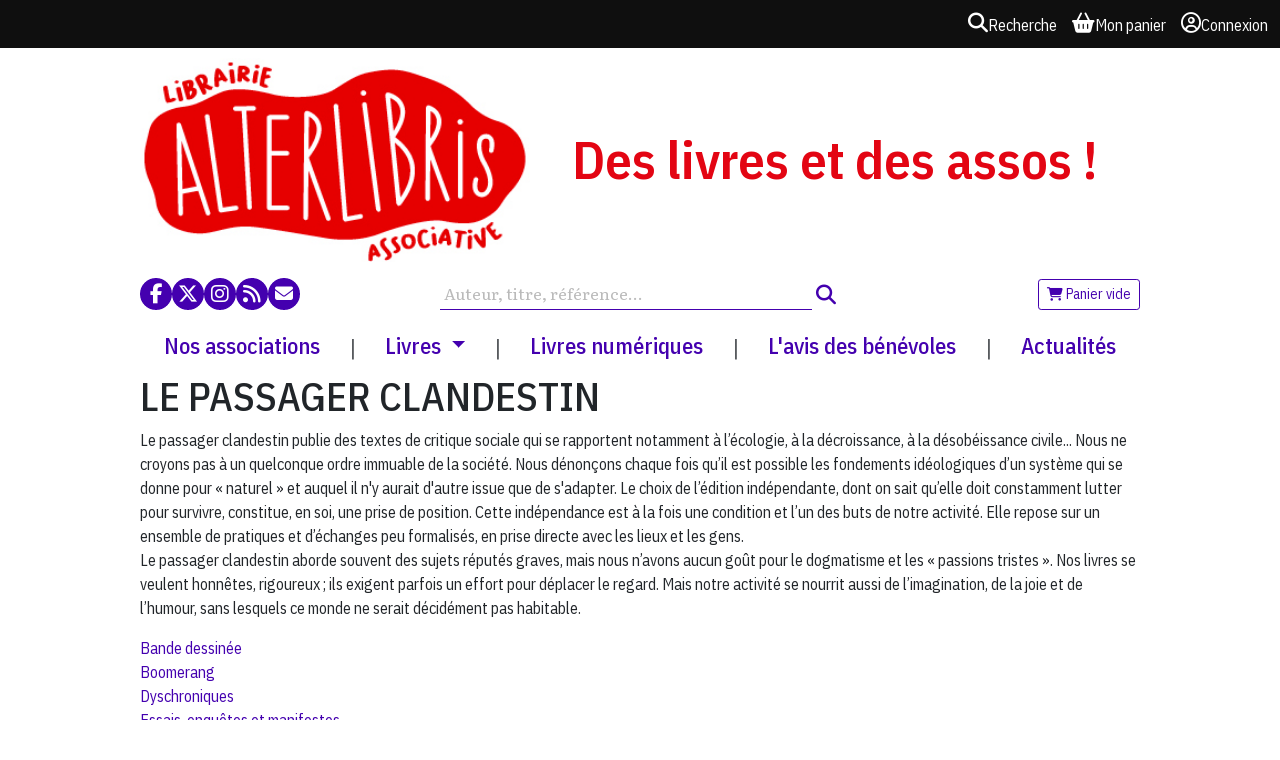

--- FILE ---
content_type: text/html; charset=UTF-8
request_url: https://alterlibris.fr/editeur/le-passager-clandestin
body_size: 6637
content:
<!DOCTYPE html>
<html lang="fr">
<head>
  <meta charset="utf-8" />
  <title>
                LE PASSAGER CLANDESTIN
 |
        Alterlibris
  </title>
  <meta name="description" content="" />
  <meta name="viewport" content="width=device-width, initial-scale=1" />

    
  <link type="text/css" rel="stylesheet" media="screen" href="/assets/bundle/app.ea094000.css">

<link type="text/css" rel="stylesheet" media="screen" href="https://code.jquery.com/ui/1.14.1/themes/base/jquery-ui.css">
<link rel="stylesheet" href="https://cdn.jsdelivr.net/npm/bootstrap@4.6.2/dist/css/bootstrap.min.css"
      integrity="sha384-xOolHFLEh07PJGoPkLv1IbcEPTNtaed2xpHsD9ESMhqIYd0nLMwNLD69Npy4HI+N" crossorigin="anonymous">
<link type="text/css" rel="stylesheet" media="screen" href="/libs/tooltipster/css/tooltipster.css?3.3.0">
<link rel="stylesheet" href="https://cdnjs.cloudflare.com/ajax/libs/font-awesome/6.7.2/css/all.min.css"
      integrity="sha512-Evv84Mr4kqVGRNSgIGL/F/aIDqQb7xQ2vcrdIwxfjThSH8CSR7PBEakCr51Ck+w+/U6swU2Im1vVX0SVk9ABhg=="
      crossorigin="anonymous" referrerpolicy="no-referrer" />

<link type="text/css" rel="stylesheet" media="screen" href="/common/css/common.css?b08da58f">
<link type="text/css" rel="stylesheet" media="print" href="/common/css/print.css?b08da58f">


  <link
    rel="stylesheet"
    type="text/css"
    media="screen"
    href="/theme/styles.css?4"
  />

  <link rel="apple-touch-icon-precomposed" sizes="57x57" href="/theme/favicon/apple-touch-icon-57x57.png" />
  <link rel="apple-touch-icon-precomposed" sizes="114x114" href="/theme/favicon/apple-touch-icon-114x114.png" />
  <link rel="apple-touch-icon-precomposed" sizes="72x72" href="/theme/favicon/apple-touch-icon-72x72.png" />
  <link rel="apple-touch-icon-precomposed" sizes="144x144" href="/theme/favicon/apple-touch-icon-144x144.png" />
  <link rel="apple-touch-icon-precomposed" sizes="60x60" href="/theme/favicon/apple-touch-icon-60x60.png" />
  <link rel="apple-touch-icon-precomposed" sizes="120x120" href="/theme/favicon/apple-touch-icon-120x120.png" />
  <link rel="apple-touch-icon-precomposed" sizes="76x76" href="/theme/favicon/apple-touch-icon-76x76.png" />
  <link rel="apple-touch-icon-precomposed" sizes="152x152" href="/theme/favicon/apple-touch-icon-152x152.png" />
  <link rel="icon" type="image/png" href="/theme/favicon/favicon-196x196.png" sizes="196x196" />
  <link rel="icon" type="image/png" href="/theme/favicon/favicon-96x96.png" sizes="96x96" />
  <link rel="icon" type="image/png" href="/theme/favicon/favicon-32x32.png" sizes="32x32" />
  <link rel="icon" type="image/png" href="/theme/favicon/favicon-16x16.png" sizes="16x16" />
  <link rel="icon" type="image/png" href="/theme/favicon/favicon-128.png" sizes="128x128" />
  <meta name="application-name" content="&nbsp;" />
  <meta name="msapplication-TileColor" content="#FFFFFF" />
  <meta name="msapplication-TileImage" content="/theme/favicon/mstile-144x144.png" />
  <meta name="msapplication-square70x70logo" content="/theme/favicon/mstile-70x70.png" />
  <meta name="msapplication-square150x150logo" content="/theme/favicon/mstile-150x150.png" />
  <meta name="msapplication-wide310x150logo" content="/theme/favicon/mstile-310x150.png" />
  <meta name="msapplication-square310x310logo" content="/theme/favicon/mstile-310x310.png" />

  

  <link rel="alternate" type="application/rss+xml" title="Les dernières billets du blog" href="/feeds/blog.rss.xml" />
  <link rel="alternate" type="application/rss+xml" title="Les dernières parutions du catalogue" href="/feeds/catalog.rss.xml" />

  
  
      <script
      async
      defer
      src="https://analytics.umami.is/script.js"
      data-website-id="edf806db-8ad8-49fd-a8f8-b4b328f9c584"
    ></script>
  </head>
<body>

<div class="OverallMenu overall-menu position-sticky sticky-top d-print-none">
      <div></div>
  
  <div class="OverallMenu__user-section">
    <a href="/articles/search?autofocus=1" class="OverallMenu__entry OverallMenu__entry--search">
      <i class="OverallMenu__entry__icon fa-solid fa-magnifying-glass"></i>
      <span class="OverallMenu__entry__label">Recherche</span>
    </a>

    <a href="/pages/cart" class="OverallMenu__entry OverallMenu__entry--cart">
      <i class="OverallMenu__entry__icon fa-solid fa-basket-shopping"></i>
      <span class="OverallMenu__entry__label">Mon panier</span>
    </a>

          <a class="OverallMenu__entry" rel="nofollow" href="/user/login?return_url=/editeur/le-passager-clandestin">
        <i class="OverallMenu__entry__icon fa-regular fa-circle-user"></i>
        Connexion
      </a>
      </div>
</div>




<div id="fb-root"></div>
<script async defer crossorigin="anonymous" src="https://connect.facebook.net/fr_FR/sdk.js#xfbml=1&version=v9.0"
        nonce="WsYAyr5y"></script>

<div class="wrapper">
  <header class="site-header noprint">
    <h1 class="site-title">
      <a href="/">Alterlibris</a>
    </h1>
    <div class="site-logo">
      <a href="/">
        <img src="/theme/logo.png" alt="Alterlibris" class="logo" />
      </a>
    </div>
    <div class="site-catchline">
      Des livres et des assos !
    </div>
    <div class="header-bar" class="d-print-none">
      <form class="search-box" action="/articles/search">
        <input
          type="text"
          class="search-field"
          name="q"
          id="search-field"
          placeholder="Auteur, titre, référence…"
        />
        <button class="btn btn-default btn-sm search-button" type="submit">
          <i aria-label="Recherche" class="fa-solid fa-magnifying-glass"></i>
        </button>
      </form>

      <div class="social-box">
        <a
          class="social-button"
          href="https://www.facebook.com/AlterLibris"
          title="Nous suivre sur Facebook"
          target="_blank"
          rel="noreferrer noopener"
        >
          <span aria-label="Facebook" class="social-icon fa-brands fa-facebook-f"></span>
        </a>

        <a
          class="social-button"
          href="https://x.com/AlterLibris"
          title="Nous suivre sur X"
          target="_blank"
          rel="noreferrer noopener"
        >
          <span aria-label="Twitter" class="social-icon fa-brands fa-x-twitter"></span>
        </a>

        <a
          class="social-button"
          href="https://www.instagram.com/alterlibris/"
          title="S'abonner sur Instagram"
          target="_blank"
          rel="noreferrer noopener"
        >
          <span aria-label="Instagram" class="social-icon fa-brands fa-instagram"></span>
        </a>

        <a class="social-button" href="/feeds/" title="Flux RSS">
          <span aria-label="Flux RSS" class="social-icon fa-solid fa-rss"></span>
        </a>

        <a class="social-button" href="/contact/" title="Nous contacter">
          <span aria-label="Nous contacter" class="social-icon fa-solid fa-envelope"></span>
        </a>
      </div>

      <div class="cart-box">
        <span id="myCart"><a
                href="/pages/cart"
                rel="nofollow"
                class="btn btn-outline-secondary btn-sm empty"><span class="fa fa-shopping-cart"></span> Panier vide</a></span>
      </div>
    </div>
    <!-- /header-bar -->
  </header>

  <nav class="navbar navbar-expand-lg" role="navigation">
    <button
      class="navbar-toggler"
      type="button"
      data-toggle="collapse"
      data-target="#navbar"
      aria-controls="navbar"
      aria-expanded="false"
      aria-label="Toggle navigation"
    >
      Menu
    </button>

    <div class="collapse navbar-collapse" id="navbar">
      <ul class="navbar-nav mr-auto">
        <li class="nav-item">
          <a class="nav-link" href="/editeurs/">Nos associations</a>
        </li>
        <li class="nav-item separator">|</li>
        <li class="nav-item dropdown">
          <a
            class="nav-link dropdown-toggle"
            href="#"
            role="button"
            data-toggle="dropdown"
            aria-haspopup="true"
            aria-expanded="false"
          >
            Livres
          </a>
          <div class="dropdown-menu" aria-labelledby="navbarDropdown">
            <a class="dropdown-item" href="/rayon/nouveautes">Nouveautés</a>
            <a class="dropdown-item" href="/rayon/coups-de-coeur-des-benevoles">Coups de cœur des bénévoles</a>
            <a class="dropdown-item" href="/rayon/essais">Essais</a>
            <a class="dropdown-item" href="/rayon/feminisme">Féminisme</a>
            <a class="dropdown-item" href="/rayon/ecologie">Écologie</a>
            <a class="dropdown-item" href="/rayon/luttes">Luttes</a>
            <a class="dropdown-item" href="/rayon/litterature">Littérature</a>
            <a class="dropdown-item" href="/rayon/autobiographies-memoires-temoignages">(Auto)biographies,
              mémoires...</a>
            <a class="dropdown-item" href="/rayon/jeunesse">Jeunesse</a>
            <a class="dropdown-item" href="/rayon/bandes-dessinees">BD</a>
            <a class="dropdown-item" href="/rayon/beaux-livres">Beaux-livres</a>
            <a class="dropdown-item" href="/rayon/vie-pratique">Vie pratique</a>
            <a class="dropdown-item" href="/rayon/macle-alpha">MaClé Alpha</a>
          </div>
        </li>
        <li class="nav-item separator">|</li>
        <li class="nav-item">
          <a class="nav-link" href="/rayon/livres-numeriques">Livres numériques</a>
        </li>
        <li class="nav-item separator">|</li>
        <li class="nav-item">
          <a class="nav-link" href="/blog/nos-lectures/">L'avis des bénévoles</a>
        </li>
        <li class="nav-item separator">|</li>
        <li class="nav-item">
          <a class="nav-link" href="/blog/notre-vie/">Actualités</a>
        </li>
      </ul>
    </div>
  </nav>

  <main>
    <div class="content">
  <h1>LE PASSAGER CLANDESTIN</h1>

      <p>Le passager clandestin publie des textes de critique sociale qui se rapportent notamment à l’écologie, à la décroissance, à la désobéissance civile... Nous ne croyons pas à un quelconque ordre immuable de la société. Nous dénonçons chaque fois qu’il est possible les fondements idéologiques d’un système qui se donne pour «&nbsp;naturel&nbsp;» et auquel il n'y aurait d'autre issue que de s'adapter. Le choix de l’édition indépendante, dont on sait qu’elle doit constamment lutter pour survivre, constitue, en soi, une prise de position. Cette indépendance est à la fois une condition et l’un des buts de notre activité. Elle repose sur un ensemble de pratiques et d’échanges peu formalisés, en prise directe avec les lieux et les gens.<br />
Le passager clandestin aborde souvent des sujets réputés graves, mais nous n’avons aucun goût pour le dogmatisme et les «&nbsp;passions tristes&nbsp;». Nos livres se veulent honnêtes, rigoureux&nbsp;; ils exigent parfois un effort pour déplacer le regard. Mais notre activité se nourrit aussi de l’imagination, de la joie et de l’humour, sans lesquels ce monde ne serait décidément pas habitable.</p>
  
  <ul>
          <li>
        <a href="/collection/le-passager-clandestin-bande-dessinee">
          Bande dessinée
        </a>
      </li>
          <li>
        <a href="/collection/passager-clandestin-le-boomerang">
          Boomerang
        </a>
      </li>
          <li>
        <a href="/collection/le-passager-clandestin-dyschroniques">
          Dyschroniques
        </a>
      </li>
          <li>
        <a href="/collection/passager-clandestin-le-essais-enquetes-et-manifestes">
          Essais, enquêtes et manifestes
        </a>
      </li>
          <li>
        <a href="/collection/passager-clandestin-le-hors-collection">
          Hors collection
        </a>
      </li>
          <li>
        <a href="/collection/passager-clandestin-le-le-passager-clandestin">
          Le passager clandestin
        </a>
      </li>
          <li>
        <a href="/collection/le-passager-clandestin">
          LE PASSAGER CLANDESTIN
        </a>
      </li>
          <li>
        <a href="/collection/passager-clandestin-le-les-transparents">
          les Transparents
        </a>
      </li>
          <li>
        <a href="/collection/passager-clandestin-le-precurseur-ses-de-la-decroissance">
          Précurseur-ses de la décroissance
        </a>
      </li>
          <li>
        <a href="/collection/passager-clandestin-le-precurseurs-de-la-decroissance">
          Précurseurs de la décroissance
        </a>
      </li>
      </ul>

  <div class="article-list">
			<div class="article-in-list">
			<div class="article-cover">
									
    
<a href="/a/collectif/justice-partout-outils-feministes-pour-repondre-par-nous-memes-aux-violences"
      style="cursor: pointer;"
>
  <img
    src="https://images.weserv.nl/?url=https%3A%2F%2Falterlibris.fr%2Fimages%2Farticles%2F85476%2Fcover.jpg&amp;w=600"
    width="600"
    height=""
     class="article-cover-image"     alt=""
  >
</a>
							</div>
			<p class="article-title">
				<a class="article-title-link" href="/a/collectif/justice-partout-outils-feministes-pour-repondre-par-nous-memes-aux-violences">
					Justice partout. Outils féministes pour répondre par nous-mêmes aux violences
				</a>
			</p>
			<p class="article-publisher">
				LE PASSAGER CLANDESTIN
			</p>
              <p class="article-price">22,00&nbsp;&euro;</p>
      			<div class="article-button">
				
            <a class="btn btn-primary cart-button add_to_cart event"
                data-type="article" data-id="85476">
                <span class="fa fa-shopping-cart"></span> <span class="cart-button-text">Ajouter au panier</span>
            </a>
        
			</div>
							<div class="article-catchline"><p>Pour une justice transformatrice</p>
</div>
					</div>
			<div class="article-in-list">
			<div class="article-cover">
									
    
<a href="/a/jean-jacques-gandini/le-proces-papon"
      style="cursor: pointer;"
>
  <img
    src="https://images.weserv.nl/?url=https%3A%2F%2Falterlibris.fr%2Fimages%2Farticles%2F85489%2Fcover.jpg&amp;w=600"
    width="600"
    height=""
     class="article-cover-image"     alt=""
  >
</a>
							</div>
			<p class="article-title">
				<a class="article-title-link" href="/a/jean-jacques-gandini/le-proces-papon">
					Le procès papon
				</a>
			</p>
			<p class="article-publisher">
				LE PASSAGER CLANDESTIN
			</p>
              <p class="article-price">12,00&nbsp;&euro;</p>
      			<div class="article-button">
				
            <a class="btn btn-primary cart-button add_to_cart event"
                data-type="article" data-id="85489">
                <span class="fa fa-shopping-cart"></span> <span class="cart-button-text">Ajouter au panier</span>
            </a>
        
			</div>
							<div class="article-catchline"><p>Histoire d’une ignominie ordinaire au service de l’État</p>
</div>
					</div>
			<div class="article-in-list">
			<div class="article-cover">
									
    
<a href="/a/florence-beauge/algerie-une-guerre-sans-gloire"
      style="cursor: pointer;"
>
  <img
    src="https://images.weserv.nl/?url=https%3A%2F%2Falterlibris.fr%2Fimages%2Farticles%2F85493%2Fcover.jpg&amp;w=600"
    width="600"
    height=""
     class="article-cover-image"     alt=""
  >
</a>
							</div>
			<p class="article-title">
				<a class="article-title-link" href="/a/florence-beauge/algerie-une-guerre-sans-gloire">
					Algérie, une guerre sans gloire
				</a>
			</p>
			<p class="article-publisher">
				LE PASSAGER CLANDESTIN
			</p>
              <p class="article-price">14,00&nbsp;&euro;</p>
      			<div class="article-button">
				
            <a class="btn btn-primary cart-button add_to_cart event"
                data-type="article" data-id="85493">
                <span class="fa fa-shopping-cart"></span> <span class="cart-button-text">Ajouter au panier</span>
            </a>
        
			</div>
							<div class="article-catchline"><p>Histoire d'une enquête</p>
</div>
					</div>
			<div class="article-in-list">
			<div class="article-cover">
									
    
<a href="/a/selim-derkaoui/rendre-les-coups"
      style="cursor: pointer;"
>
  <img
    src="https://images.weserv.nl/?url=https%3A%2F%2Falterlibris.fr%2Fimages%2Farticles%2F85488%2Fcover.jpg&amp;w=600"
    width="600"
    height=""
     class="article-cover-image"     alt=""
  >
</a>
							</div>
			<p class="article-title">
				<a class="article-title-link" href="/a/selim-derkaoui/rendre-les-coups">
					Rendre les coups
				</a>
			</p>
			<p class="article-publisher">
				LE PASSAGER CLANDESTIN
			</p>
              <p class="article-price">10,00&nbsp;&euro;</p>
      			<div class="article-button">
				
            <a class="btn btn-primary cart-button add_to_cart event"
                data-type="article" data-id="85488">
                <span class="fa fa-shopping-cart"></span> <span class="cart-button-text">Ajouter au panier</span>
            </a>
        
			</div>
							<div class="article-catchline"><p>La classe laborieuse sur le ring</p>
</div>
					</div>
			<div class="article-in-list">
			<div class="article-cover">
									
    
<a href="/a/pierre-savorgnan-de-brazza/le-rapport-brazza"
      style="cursor: pointer;"
>
  <img
    src="https://images.weserv.nl/?url=https%3A%2F%2Falterlibris.fr%2Fimages%2Farticles%2F85478%2Fcover.jpg&amp;w=600"
    width="600"
    height=""
     class="article-cover-image"     alt=""
  >
</a>
							</div>
			<p class="article-title">
				<a class="article-title-link" href="/a/pierre-savorgnan-de-brazza/le-rapport-brazza">
					Le rapport Brazza
				</a>
			</p>
			<p class="article-publisher">
				LE PASSAGER CLANDESTIN
			</p>
              <p class="article-price">14,00&nbsp;&euro;</p>
      			<div class="article-button">
				
            <a class="btn btn-primary cart-button add_to_cart event"
                data-type="article" data-id="85478">
                <span class="fa fa-shopping-cart"></span> <span class="cart-button-text">Ajouter au panier</span>
            </a>
        
			</div>
							<div class="article-catchline"><p>Un texte explosif qu’on croyait perdu</p>
</div>
					</div>
			<div class="article-in-list">
			<div class="article-cover">
									
    
<a href="/a/vincent-gerber/l-imaginaire-au-pouvoir-science-fiction-politique-et-utopie"
      style="cursor: pointer;"
>
  <img
    src="https://images.weserv.nl/?url=https%3A%2F%2Falterlibris.fr%2Fimages%2Farticles%2F84661%2Fcover.jpg%3Fv%3D3&amp;w=600"
    width="600"
    height=""
     class="article-cover-image"     alt=""
  >
</a>
							</div>
			<p class="article-title">
				<a class="article-title-link" href="/a/vincent-gerber/l-imaginaire-au-pouvoir-science-fiction-politique-et-utopie">
					L&#039;Imaginaire au pouvoir. Science-fiction, politique et utopie
				</a>
			</p>
			<p class="article-publisher">
				LE PASSAGER CLANDESTIN
			</p>
              <p class="article-price">19,00&nbsp;&euro;</p>
      			<div class="article-button">
				
            <a class="btn btn-primary cart-button add_to_cart event"
                data-type="article" data-id="84661">
                <span class="fa fa-shopping-cart"></span> <span class="cart-button-text">Ajouter au panier</span>
            </a>
        
			</div>
					</div>
			<div class="article-in-list">
			<div class="article-cover">
									
    
<a href="/a/francoise-d-eaubonne/le-feminisme-ou-la-mort_85477"
      style="cursor: pointer;"
>
  <img
    src="https://images.weserv.nl/?url=https%3A%2F%2Falterlibris.fr%2Fimages%2Farticles%2F85477%2Fcover.png&amp;w=600"
    width="600"
    height=""
     class="article-cover-image"     alt=""
  >
</a>
							</div>
			<p class="article-title">
				<a class="article-title-link" href="/a/francoise-d-eaubonne/le-feminisme-ou-la-mort_85477">
					Le féminisme ou la mort
				</a>
			</p>
			<p class="article-publisher">
				LE PASSAGER CLANDESTIN
			</p>
              <p class="article-price">14,00&nbsp;&euro;</p>
      			<div class="article-button">
				
            <a class="btn btn-primary cart-button add_to_cart event"
                data-type="article" data-id="85477">
                <span class="fa fa-shopping-cart"></span> <span class="cart-button-text">Ajouter au panier</span>
            </a>
        
			</div>
							<div class="article-catchline"><p>Un classique écoféministe enfin disponible en poche</p>
</div>
					</div>
			<div class="article-in-list">
			<div class="article-cover">
									
    
<a href="/a/tanith-lee/pleurons-sous-la-pluie"
      style="cursor: pointer;"
>
  <img
    src="https://images.weserv.nl/?url=https%3A%2F%2Falterlibris.fr%2Fimages%2Farticles%2F83272%2Fcover.jpg%3Fv%3D3&amp;w=600"
    width="600"
    height=""
     class="article-cover-image"     alt=""
  >
</a>
							</div>
			<p class="article-title">
				<a class="article-title-link" href="/a/tanith-lee/pleurons-sous-la-pluie">
					Pleurons sous la pluie
				</a>
			</p>
			<p class="article-publisher">
				LE PASSAGER CLANDESTIN
			</p>
              <p class="article-price">6,00&nbsp;&euro;</p>
      			<div class="article-button">
				
            <a class="btn btn-primary cart-button add_to_cart event"
                data-type="article" data-id="83272">
                <span class="fa fa-shopping-cart"></span> <span class="cart-button-text">Ajouter au panier</span>
            </a>
        
			</div>
					</div>
			<div class="article-in-list">
			<div class="article-cover">
									
    
<a href="/a/selim-derkaoui/rendre-les-coups-boxe-et-lutte-des-classes"
      style="cursor: pointer;"
>
  <img
    src="https://images.weserv.nl/?url=https%3A%2F%2Falterlibris.fr%2Fimages%2Farticles%2F81667%2Fcover.jpg%3Fv%3D3&amp;w=600"
    width="600"
    height=""
     class="article-cover-image"     alt=""
  >
</a>
							</div>
			<p class="article-title">
				<a class="article-title-link" href="/a/selim-derkaoui/rendre-les-coups-boxe-et-lutte-des-classes">
					Rendre les coups. Boxe et lutte des classes
				</a>
			</p>
			<p class="article-publisher">
				LE PASSAGER CLANDESTIN
			</p>
              <p class="article-price">18,00&nbsp;&euro;</p>
      			<div class="article-button">
				
            <a class="btn btn-primary cart-button add_to_cart event"
                data-type="article" data-id="81667">
                <span class="fa fa-shopping-cart"></span> <span class="cart-button-text">Ajouter au panier</span>
            </a>
        
			</div>
							<div class="article-catchline"><h5><span class="category">Et si à travers la boxe, d’autres luttes se jouaient ?</span></h5>
</div>
					</div>
			<div class="article-in-list">
			<div class="article-cover">
									
    
<a href="/a/jesse-miller/le-soulevement-des-pigeons"
      style="cursor: pointer;"
>
  <img
    src="https://images.weserv.nl/?url=https%3A%2F%2Falterlibris.fr%2Fimages%2Farticles%2F81823%2Fcover.jpg%3Fv%3D3&amp;w=600"
    width="600"
    height=""
     class="article-cover-image"     alt=""
  >
</a>
							</div>
			<p class="article-title">
				<a class="article-title-link" href="/a/jesse-miller/le-soulevement-des-pigeons">
					Le Soulèvement des pigeons
				</a>
			</p>
			<p class="article-publisher">
				LE PASSAGER CLANDESTIN
			</p>
              <p class="article-price">13,00&nbsp;&euro;</p>
      			<div class="article-button">
				
            <a class="btn btn-primary cart-button add_to_cart event"
                data-type="article" data-id="81823">
                <span class="fa fa-shopping-cart"></span> <span class="cart-button-text">Ajouter au panier</span>
            </a>
        
			</div>
					</div>
			<div class="article-in-list">
			<div class="article-cover">
									
    
<a href="/a/francoise-d-eaubonne/ecologie-feminisme-revolution-ou-mutation"
      style="cursor: pointer;"
>
  <img
    src="https://images.weserv.nl/?url=https%3A%2F%2Falterlibris.fr%2Fimages%2Farticles%2F81669%2Fcover.jpg%3Fv%3D3&amp;w=600"
    width="600"
    height=""
     class="article-cover-image"     alt=""
  >
</a>
							</div>
			<p class="article-title">
				<a class="article-title-link" href="/a/francoise-d-eaubonne/ecologie-feminisme-revolution-ou-mutation">
					Écologie/féminisme. Révolution ou mutation ?
				</a>
			</p>
			<p class="article-publisher">
				LE PASSAGER CLANDESTIN
			</p>
              <p class="article-price">22,00&nbsp;&euro;</p>
      			<div class="article-button">
				
            <a class="btn btn-primary cart-button add_to_cart event"
                data-type="article" data-id="81669">
                <span class="fa fa-shopping-cart"></span> <span class="cart-button-text">Ajouter au panier</span>
            </a>
        
			</div>
							<div class="article-catchline"><p>« Il vaut mieux avoir rendez-vous avec les femmes qu’avec l’Apocalypse »</p>
</div>
					</div>
			<div class="article-in-list">
			<div class="article-cover">
									
    
<a href="/a/collectif/antigraffitisme-aseptiser-les-villes-controler-les-corps"
      style="cursor: pointer;"
>
  <img
    src="https://images.weserv.nl/?url=https%3A%2F%2Falterlibris.fr%2Fimages%2Farticles%2F81668%2Fcover.jpg%3Fv%3D3&amp;w=600"
    width="600"
    height=""
     class="article-cover-image"     alt=""
  >
</a>
							</div>
			<p class="article-title">
				<a class="article-title-link" href="/a/collectif/antigraffitisme-aseptiser-les-villes-controler-les-corps">
					Antigraffitisme. Aseptiser les villes, contrôler les corps
				</a>
			</p>
			<p class="article-publisher">
				LE PASSAGER CLANDESTIN
			</p>
              <p class="article-price">20,00&nbsp;&euro;</p>
      			<div class="article-button">
				
            <a class="btn btn-primary cart-button add_to_cart event"
                data-type="article" data-id="81668">
                <span class="fa fa-shopping-cart"></span> <span class="cart-button-text">Ajouter au panier</span>
            </a>
        
			</div>
					</div>
	</div>




  
      <nav class="Pagination text-center mt-2 mb-4" aria-label="Page navigation">
      <ul class="pagination  justify-content-center">
        
                              <li class="Pagination__page Pagination__page--current active page-item">
              <span class="pagination-page pagination-page-current page-link">1</span>
            </li>
                                        <li class="Pagination__page page-item">
              <a href="/editeur/le-passager-clandestin?p=1" class="page-link">2</a>
            </li>
                                        <li class="Pagination__page page-item">
              <a href="/editeur/le-passager-clandestin?p=2" class="page-link">3</a>
            </li>
                                        <li class="Pagination__page page-item">
              <a href="/editeur/le-passager-clandestin?p=3" class="page-link">4</a>
            </li>
                                        <li class="Pagination__page page-item">
              <a href="/editeur/le-passager-clandestin?p=4" class="page-link">5</a>
            </li>
                                        <li class="Pagination__page page-item">
              <a href="/editeur/le-passager-clandestin?p=5" class="page-link">6</a>
            </li>
                                        <li class="Pagination__page page-item">
              <a href="/editeur/le-passager-clandestin?p=6" class="page-link">7</a>
            </li>
                                        <li class="Pagination__page page-item">
              <a href="/editeur/le-passager-clandestin?p=7" class="page-link">8</a>
            </li>
                                        <li class="Pagination__page page-item">
              <a href="/editeur/le-passager-clandestin?p=8" class="page-link">9</a>
            </li>
                  
                  <li class="Pagination__next page-item">
            <a
              href="/editeur/le-passager-clandestin?p=1"
              aria-label="Suivant"
              class="page-link"
            >
              <span aria-hidden="true">&raquo;</span>
            </a>
          </li>
              </ul>
    </nav>
  

  
</div>
  </main>

  <footer class="site-footer noprint">
    <div class="footer-row footer-presentation">
      <div class="footer-col">
        <div class="white-circle">
          <img src="/theme/picto-pour-qui.png" class="footer-picto" alt="" role="presentation" />
        </div>
        <h1 class="col-title">Pour qui ?</h1>
        <p class="col-text">
          Alterlibris est une librairie généraliste pour tous les lecteurs et lectrices curieux•ses de découvrir des
          livres et des associations engagées.
        </p>
      </div>
      <div class="footer-col">
        <div class="white-circle">
          <img src="/theme/picto-pourquoi.png" class="footer-picto" alt="" role="presentation" />
        </div>
        <h1 class="col-title">Pourquoi ?</h1>
        <p class="col-text">
          Découvrez les publications des associations, des ouvrages et documents peu mis en avant en
          librairie et sur internet. Accédez également à une bibliothèque de livres numériques gratuits, le tout
          sans bouger de chez vous !
        </p>
      </div>
      <div class="footer-col">
        <div class="white-circle">
          <img src="/theme/picto-une-question.png" class="footer-picto" alt="" role="presentation" />
        </div>
        <h1 class="col-title">Une question ?</h1>
        <p class="col-text">
          Si vous ne trouvez pas la réponse à votre question dans la FAQ, ou si vous souhaitez
          nous faire part de vos remarques (ou nous complimenter), n’hésitez pas à
          <a href="/contact/">nous contacter</a>. Notre équipe de bénévoles se fera un plaisir
          de vous répondre.
        </p>
      </div>
    </div>

    <div class="footer-row">
      <div class="footer-col">
        <h1 class="col-title">Rayons</h1>
        <ul class="footer-list">
          <li><a href="/rayon/nouveautes">Nouveautés</a></li>
          <li><a href="/rayon/coups-de-coeur-des-benevoles">Coups de cœur des bénévoles</a></li>
          <li><a href="/rayon/livres-numeriques">Livres numériques</a></li>
          <li><a href="/rayon/essais">Essais</a></li>
          <li><a href="/rayon/litterature">Littérature</a></li>
          <li><a href="/rayon/romans">Romans</a></li>
          <li><a href="/rayon/nouvelles">Nouvelles</a></li>
          <li><a href="/rayon/poesie">Poésie</a></li>
          <li><a href="/rayon/recits-de-voyage">Récits de voyage</a></li>
          <li><a href="/rayon/autobiographies-memoires-temoignages">(Auto)/biographies, mémoires...</a></li>
          <li><a href="/rayon/jeunesse">Jeunesse</a></li>
          <li><a href="/rayon/bandes-dessinees">BD</a></li>
          <li><a href="/rayon/vie-pratique">Vie pratique</a></li>
          <li><a href="/rayon/beaux-livres">Beaux-livres</a></li>
          <li><a href="/rayon/arts">Art, musique, danse, cinéma</a></li>
          <li><a href="/rayon/soldes">Soldes</a></li>
          <li><a href="/rayon/papeterie">Papeterie</a></li>
          <li><a href="/rayon/ecologie">Écologie</a></li>
          <li><a href="/rayon/feminisme">Féminisme</a></li>
          <li><a href="/rayon/luttes">Luttes</a></li>
          <li><a href="/rayon/macle-alpha">MaClé Alpha</a></li>
        </ul>
      </div>
      <div class="footer-col">
        <h1 class="col-title">Informations</h1>
        <ul class="footer-list">
          <li><a href="/contact/">Contact</a></li>
          <li><a href="/pages/livraison">Livraison</a></li>
          <li><a href="/pages/mentions-legales">Mentions légales</a></li>
          <li>
            <a href="/pages/conditions-generales-de-vente">Conditions générales de vente</a>
          </li>
          <li><a href="/blog/">Blog</a></li>
          <li><a href="/pages/faq">FAQ</a></li>
          <li><a href="/pages/qui-sommes-nous">Qui sommes-nous ?</a></li>
          <li><a href="/pages/rejoignez-nous">Rejoignez-nous</a></li>
          <li><a href="https://soundcloud.com/user-1581137" target="_blank">Podcasts</a></li>
          <li><a href="/pages/plan-du-site">Plan du site</a></li>
        </ul>
      </div>
      <div class="footer-col">
        <h1 class="col-title">Mon compte</h1>
        <ul class="footer-list">
          <li><a href="/pages/log_myorders">Mes commandes</a></li>
          <li><a href="https://axys.me">Mes informations personnelles</a></li>
        </ul>
      </div>
    </div>

    <p class="powered-by">
      propulsé par <a href="https://biblys.org">biblys</a> · logiciel libre
    </p>
  </footer>
</div>


  <script type="text/javascript" src="/assets/bundle/runtime.7455d126.js"></script>
  <script type="text/javascript" src="/assets/bundle/app.7c96245f.js"></script>

<script type="text/javascript" src="https://code.jquery.com/jquery-1.12.4.min.js"></script>
<script type="text/javascript" src="https://code.jquery.com/ui/1.14.1/jquery-ui.min.js"></script>
<script src="https://cdn.jsdelivr.net/npm/bootstrap@4.6.2/dist/js/bootstrap.bundle.min.js"
        integrity="sha384-Fy6S3B9q64WdZWQUiU+q4/2Lc9npb8tCaSX9FK7E8HnRr0Jz8D6OP9dO5Vg3Q9ct"
        crossorigin="anonymous"></script>
<script type="text/javascript" src="/libs/ckeditor/ckeditor.js?4.5.7"></script>
<script type="text/javascript" src="/libs/ckeditor/adapters/jquery.js?4.5.7"></script>
<script type="text/javascript" src="/libs/tooltipster/js/jquery.tooltipster.min.js?3.3.0"></script>

<script type="text/javascript" src="/common/js/common.js?b08da58f"></script>
<script type="text/javascript" src="/common/js/_list.js?b08da58f"></script>


</body>
</html>


--- FILE ---
content_type: text/css
request_url: https://alterlibris.fr/common/css/common.css?b08da58f
body_size: 6011
content:
/**
 * Copyright (C) 2024 Clément Latzarus
 *
 * This program is free software: you can redistribute it and/or modify
 * it under the terms of the GNU Affero General Public License as published
 * by the Free Software Foundation, version 3.
 *
 * This program is distributed in the hope that it will be useful,
 * but WITHOUT ANY WARRANTY; without even the implied warranty of
 * MERCHANTABILITY or FITNESS FOR A PARTICULAR PURPOSE.  See the
 * GNU Affero General Public License for more details.
 *
 * You should have received a copy of the GNU Affero General Public License
 * along with this program.  If not, see <https://www.gnu.org/licenses/>.
 */

/* HTML5 display-role reset for older browsers */
article,
aside,
details,
figcaption,
figure,
footer,
header,
hgroup,
menu,
nav,
section {
  display: block;
}

body {
  /*line-height: 1;*/
}

ul {
  list-style: none;
  padding: 0;
}

blockquote,
q {
  quotes: none;
}
blockquote:before,
blockquote:after,
q:before,
q:after {
  content: '';
  content: none;
}

table {
  border-collapse: collapse;
  border-spacing: 0;
}

table td.min-cell {
  width: 1%;
  white-space: nowrap;
}

table td.action-buttons {
  display: flex;
  gap: 4px;
}

text-mini {
  font-size: 0.8em;
}

.clearfix:after {
  /* force a container to fit around floated items */
  content: '\0020';
  visibility: hidden;
  display: block;
  height: 0;
  clear: both;
}

/* SHARE BUTTONS */

.share-buttons {
  list-style: none;
}

.share-buttons li {
  display: inline;
}

.share-buttons .facebook-share-button {
  color: #3b5998;
}

.share-buttons .twitter-share-button {
  color: #4099ff;
}

.share-buttons .pinterest-share-button {
  color: #e60023;
}

/* NOTIFICATIONS */

.notifications {
  bottom: 0;
  left: 10px;
  position: fixed;
  width: 300px;
}

.notifications .notification {
  margin-bottom: 10px;
  transition: opacity 400ms;
}

.notifications .notification .fa-close {
  cursor: pointer;
  position: absolute;
  right: 5px;
  top: 5px;
}

.notifications .notification .fa-spin {
  margin-right: 4px;
}

/* IMAGES */

a img {
  border: 0;
}
li img,
span img,
p img,
h2 img {
  vertical-align: text-bottom;
}

a {
  outline: none;
}

pre {
  font-family: monospace;
}

/* ADMIN */

.adm_index h2 {
  font-size: 25px;
  font-weight: bold;
  margin: 15px 0;
}

table.adm_index {
  font-family: 'Lucida Console', sans-serif;
  font-size: 12px;
}

.adm_index td {
  max-width: 120px;
  text-align: center;
  padding: 10px 5px;
  vertical-align: top;
}

.adm_index td a {
  text-decoration: none;
}

.adm_index .icon {
  background: #777777;
  /*filter: progid:DXImageTransform.Microsoft.gradient(startColorstr="#777777", endColorstr="#111111"); Pour IE seulement et mode gradient à linear */
  background-image: -webkit-gradient(linear, left top, left bottom, from(#777777), to(#111111));
  background-image: -moz-linear-gradient(top center, #777777, #111111);
  background-image: -o-linear-gradient(top, #777777, #111111); /*uniquement en mode linear*/
  border-radius: 8px;
  box-shadow: 1px 1px 3px gray;
  padding: 8px;
  margin-bottom: 5px;
}

.adm_index .notif {
  background: red;
  /*filter: progid:DXImageTransform.Microsoft.gradient(startColorstr="#ff9999", endColorstr="#ff0000"); Pour IE seulement et mode gradient à linear */
  background-image: -webkit-gradient(linear, left top, left bottom, from(#ff9999), to(#ff0000));
  background-image: -moz-linear-gradient(top center, #ff9999, #ff0000);
  background-image: -o-linear-gradient(top, #ff9999, #ff0000); /*uniquement en mode linear*/
  border: 2px solid white;
  border-radius: 20px;
  box-shadow: 1px 1px 3px gray;
  color: white;
  font-size: 10px;
  margin-left: 40px;
  margin-top: -8px;
  padding: 3px 4px 2px 4px;
  position: absolute;
}

.adm_index th {
  border-bottom: 1px solid gray;
  padding-top: 20px;
  padding-bottom: 10px;
  font-size: 1.25em;
  text-align: left;
}

.adm_index section {
  display: inline-block;
  width: 200px;
  padding-right: 15px;
  /*margin-top: 25px;*/
  vertical-align: top;
  font-size: 1em;
}

.adm_index h3 {
  font-size: 1.3em;
  padding-bottom: 5px;
  margin-bottom: 5px;
  border-bottom: 1px solid lightgray;
}

.admin {
  position: fixed;
  right: 10px;
  bottom: 0;
  background-color: rgb(15, 15, 15);
  background-color: rgba(15, 15, 15, 0.8);
  padding: 5px 15px;
  color: white;
  font-family: 'Lucida Console', 'Verdana', sans-serif;
  box-shadow: 1px 1px 5px black;
  border-top-left-radius: 10px;
  border-top-right-radius: 10px;
  /*border: 2px solid white;*/
  /*border-color: rgba(255,255,255,0.75);*/
  border-bottom: none;
  text-align: center !important;
  z-index: 15;
}

.admin a {
  color: #ddd;
  margin: 5px;
  text-decoration: none;
}

.admin p {
  margin: 5px;
}

.admin-entries {
  list-style-type: none;
}

.admin-entries li {
  margin-left: 0;
}

/* ADM_PEOPLE */

.page_adm_people .people_photo,
.page_adm_event .event_image {
  width: 100px;
  height: 100px;
  background-size: cover;
  background-repeat: no-repeat;
  background-position: center center;
  float: left;
  margin-right: 15px;
}

/* STOCK BOOK */

#stock-book {
  margin: 15px;
  box-shadow: 1px 1px 3px gray;
  height: 85px;
}

#stock-book h3 {
  margin: 0;
  padding: 5px 0;
}

#stock-book p {
  margin: 0;
}

#stock-book-img {
  float: left;
  margin-right: 15px;
}

/* BIBLYS LAYOUT */

.biblys-col-2 {
  box-sizing: border-box;
  display: inline-block;
  width: 16.66666%;
  padding: 10px;
  vertical-align: top;
}

.biblys-col-3 {
  box-sizing: border-box;
  display: inline-block;
  width: 25%;
  padding: 10px;
  vertical-align: top;
}

.biblys-col-4 {
  box-sizing: border-box;
  display: inline-block;
  width: 33.33333%;
  padding: 10px;
  vertical-align: top;
}

.biblys-col-6 {
  box-sizing: border-box;
  display: inline-block;
  width: 50%;
  padding: 10px;
  vertical-align: top;
}

.biblys-col-8 {
  box-sizing: border-box;
  display: inline-block;
  width: 66.66666%;
  padding: 10px;
  vertical-align: top;
}

@media screen and (max-width: 768px) {
  .biblys-col-1 {
    display: block;
    width: 100%;
  }
  .biblys-col-2 {
    display: block;
    width: 100%;
  }
  .biblys-col-3 {
    display: block;
    width: 100%;
  }
  .biblys-col-4 {
    display: block;
    width: 100%;
  }
  .biblys-col-5 {
    display: block;
    width: 100%;
  }
  .biblys-col-6 {
    display: block;
    width: 100%;
  }
}

/* ARTICLE */

.article .cover {
  max-width: 100%;
  max-height: 100%;
}

/* FORMULAIRE */

fieldset {
  border: none;
  margin: 0;
  padding: 0;
}

label.floating {
  float: left;
  text-align: right;
  width: 150px;
  padding-right: 5px;
  cursor: pointer;
  vertical-align: middle;
}

label.disabled,
label.readonly {
  opacity: 0.75;
}
label.required {
  font-weight: bold;
}
label.after,
label.radio {
  float: none;
  padding-right: 0;
  width: auto;
  text-align: left;
}

.required-fields-notice {
  font-size: .75em;
  color: #a31515;
  text-align: center;
}

.required-field-indicator {
  color: #a31515;
}

label.button {
  width: auto;
  padding: 3px;
}

.form-group label {
  /*float: none; => disabled because it mess up adm_orders form */
  /* width: 100%; */
  text-align: left;
}

.label-inline {
  width: 100%;
}

.contact-form label {
  width: 100%;
}

.contact-form__phone-number {
  display: none;
}

.article_role label {
  width: 200px;
}

input:not(.form-control),
select:not(.form-control) {
  margin-top: 5px;
}

.form-inline input {
  margin-top: 0;
}

input[type='text'].loading,
.ui-autocomplete-loading {
  background: white url('/common/img/loading.gif') center right no-repeat;
  font-weight: inherit;
}
input[type='submit'].loading {
  font-size: inherit;
}
input.loadingOrange {
  background: white url('/common/img/loadingOrange.gif') center right no-repeat;
}
input[type='number'].loading {
  background-position: 90% 100%;
}
input.decal {
  margin-left: 156px;
}
input.datetime {
  width: 150px;
}

input.verylong {
  width: 300px;
}
input.long {
  width: 200px;
}
input.medium {
  width: 150px;
}
input.short {
  width: 90px;
}
input.mini {
  width: 60px;
}
input.nano {
  width: 45px;
}

input[readonly] {
  color: gray;
}

button.loading:before {
  content: none;
}
button.loading:after {
  content: url('/common/img/loadingFB.gif');
  padding: 5px;
}

form.fieldset fieldset {
  margin: 25px 0;
  padding: 15px;
  /*border: 2px groove threedface;*/
  background: whiteSmoke;
}

/*    p.buttonset {
		padding: 10px;
		background: whiteSmoke;
    }*/

form.fieldset fieldset legend {
  font-size: 16px;
  font-weight: bold;
  margin-left: 25px;
  margin-bottom: 0;
  background: white;
  padding: 5px 10px;
  border: 3px solid whiteSmoke;
  width: auto;
}

@media (min-width: 768px) {
  form.fieldset fieldset legend {
    margin-left: 155px;
  }
}

textarea {
  width: 90%;
  height: 100px;
  margin: auto;
}

textarea.small {
  width: 125px;
  height: 100px;
}
textarea.medium {
  width: 200px;
  height: 75px;
}
textarea.large {
  width: 300px;
  height: 100px;
}
textarea.xxl {
  width: 100%;
  height: 200px;
  margin: auto;
}

.floatingSubmit {
  bottom: 0;
  left: 0;
  position: fixed;
  width: 100%;
}

.floatingSubmit div {
  background-color: rgba(15, 15, 15, 0.8);
  box-shadow: 1px 1px 5px black;
  border-top-left-radius: 10px;
  border-top-right-radius: 10px;
  font-family: 'Lucida Console', 'Verdana', sans-serif;
  margin: auto;
  padding: 10px 15px;
  text-align: center;
  width: 600px;
  color: white;
}

fieldset > h3,
fieldset ul {
  margin-left: 150px !important;
}

progress {
  width: 100%;
}

/* LIST */

#listOptions {
  border-bottom: 3px solid #e8edff;
  margin-top: 10px;
  padding: 10px 3px;
  text-align: right;
}

/* AUTOCOMPLETE */

.autocompleteResults {
  padding: 0;
  margin: 0;
  background: white;
  background: rgba(255, 255, 255, 0.9);
  border: 1px solid black;
  list-style-type: none;
  margin-left: 157px;
  position: absolute;
}

.autocompleteResults li {
  font-family: sans-serif;
  padding: 5px 10px;
  cursor: pointer;
  color: black;
}

.autocompleteResults li:hover {
  background: #036;
  color: white;
}

.autocompleteResults li img {
  float: left;
  margin-right: 15px;
}

/* Not full screen overlay fix */
.ui-widget-overlay {
  position: fixed !important;
}

/* ORDERS */

.load-more-orders-button {
  margin-bottom: 150px; /* Fix for payment method menu on last line */
  opacity: 0;
  transition: opacity 250ms;
}

table.orders tr.toship {
  background-color: rgb(225, 255, 225);
}
table.orders tr.topay {
  background-color: rgba(225, 140, 0, 0.2);
}
table.orders tr.tofollowup {
  background-color: rgba(225, 0, 0, 0.2);
}
table.orders tr.canceled {
  background-color: transparent;
  opacity: 0.2;
  text-decoration: line-through;
}

table.cart td {
  vertical-align: middle !important;
}

.cart-table>thead>tr>th,
.cart-table>tfoot>tr>td {
  font-size: 1.25rem;
  font-weight: normal;
  padding-top: 24px;
}

.cart-table .cover {
  max-height: 100px;
  max-width: 100px;
}

/* NEW ORDERS PAGE */

#orders tr.canceled {
  opacity: 0.5;
  text-decoration: line-through;
}

#orders tr.canceled .btn {
  display: none;
}

#orders td.customer {
  text-overflow: ellipsis;
  overflow: hidden;
  max-width: 200px;
  white-space: nowrap;
}

/* ORDER DELIVERY FORM */

.previous-order {
  background: whitesmoke;
  margin: 15px auto 0;
  max-width: 450px;
  padding: 10px;
  width: 100%;
}

.order-delivery-form .required-fields-notice {
  margin-bottom: 16px;
  text-align: right;
  width: 100%;
}

.order-delivery-form__field {
  background: white;
  position: relative;
  margin-bottom: 16px;
}

.order-delivery-form__field:last-child {
  margin-bottom: 0;
}

.order-delivery-form__label {
  color: rgba(0, 0, 0, .6);
  float: initial;
  font-weight: normal;
  font-size: 12px;
  text-align: left;
  padding: 6px 8px;
  position: absolute;
  top: 0;
  width: 100%;
  z-index: 1;
}

.order-delivery-form__input,
.order-delivery-form__select,
.order-delivery-form__textarea {
  background: transparent;
  border: 1px solid #ccc;
  border-radius: 4px;
  margin: 0;
  padding: 24px 8px 4px;
  position: relative;
  width: 100%;
  z-index: 2;
}

.order-delivery-form__textarea {
  padding: 8px;
}

.order-delivery-form__field--country .btn {
  position: absolute;
  right: 12px;
  top: 8px;
  z-index: 10;
}

.order-delivery-form__checkbox {
  margin-bottom: 24px;
}
.order-delivery-form__checkbox:last-child {
  margin-bottom: 0;
}

.order-delivery-form__buttons {
  display: flex;
  justify-content: center;
  flex-wrap: wrap;
}

@media (min-width: 600px) {
  .order-delivery-form__fieldset {
    display: flex;
    justify-content: space-between;
    flex-wrap: wrap;
    max-width: 532px;
    margin: 24px auto !important;
  }

  .order-delivery-form__field {
    width: 100%;
  }

  .order-delivery-form__field--half {
    width: calc(50% - 8px);
  }
  .order-delivery-form__buttons {
    justify-content: space-between;
  }
}

/* INVENTAIRE */

table.inventory {
  width: 100%;
  line-height: 25px;
  vertical-align: middle;
}

table.inventory td {
  border: 1px solid gray;
  background-color: white;
  vertical-align: middle;
  padding: 3px;
}

table.inventory td,
table.inventory td input {
  font-family: 'Lucida Grande', sans-serif;
  font-size: 12px;
}

table.inventory tr.article {
  border-top: 5px solid gray;
  border-bottom: 2px solid gray;
}

table.inventory tfoot {
  border-top: 5px solid gray;
  font-size: 15px;
  font-weight: bold;
}

form.update {
  display: inline-block;
}

.cell {
  padding: 2px;
  border: 1px white dashed;
}

.field,
.cell:hover {
  border: 1px black dashed;
  outline: none;
}

.inventory .saved-price {
  font-size: 0.9em;
  opacity: 0.6;
  text-decoration: line-through;
}

/* ARTICLE */

.article-thumb {
  align-items: start;
  background: white;
  border: 1px solid lightgrey;
  display: flex;
  margin: 15px 0;
  color: black !important;
}

.article-thumb h3,
.article-thumb p {
  margin: 0;
  margin-left: 10px;
  padding: 5px 0 0 0;
}

.article-thumb-data {
  width: 90%;
}

.article-thumb h3 {
  overflow: hidden;
  text-overflow: ellipsis;
  white-space: nowrap;
}

table {
  width: 95%;
  margin: auto;
}

/* EDITEUR */

#editor div {
  /*background: white !important;*/
  /*margin: 0 !important;*/
  /*border: none !important;*/
}

#editor aside,
#editor section h3 span,
#editor nav span {
  background-color: white;
  border: 1px solid black;
  border-radius: 5px;
  padding: 10px;
}

#editor aside {
  float: left;
  padding: 5px;
  margin-top: 10px;
  overflow: auto;
  width: 250px;
}

#editor aside h2 {
  text-align: center;
  margin: 5px;
  color: black;
}

#editor aside h3 {
  margin: 5px;
  cursor: pointer;
  text-align: left;
  font-size: 18px;
  margin-top: 10px;
  padding-bottom: 5px;
  color: #369;
  border-bottom: 1px solid #e1e1e1;
}

#editor aside ul {
  margin: 0;
  padding: 0 0 5px 20px;
  list-style-type: none;
  text-align: left;
}

#editor aside ul li {
  margin: 0;
  color: #369;
  padding-top: 1px;
  cursor: pointer;
  font-size: 16px;
}

#editor aside ul li:hover {
  color: #f60;
}

#editor section {
  margin: 0 0 0 275px;
  background-color: inherit;
  border: none;
  text-align: left;
}

#tabs {
  margin: 20px 0;
}
#tabs span {
  font-weight: normal;
  opacity: 0.5;
  cursor: pointer;
}
#tabs span.selected {
  font-weight: bold;
  opacity: 1;
}

#editor h3 {
  text-align: left;
}

#editor nav {
  margin: 15px 0;
  background-color: inherit;
  font-family: inherit;
  border: none;
  text-align: left;
  padding: 0;
}

#editor nav span {
  font-size: 12px;
  font-weight: bold;
  padding: 7px 10px;
  cursor: pointer;
  color: black;
}

#editor textarea {
  /*display: none;*/
}

span.unsaved {
  color: #f60;
}

.CodeMirror {
  background-color: white;
  border: 1px solid black;
}

#loading {
  visibility: hidden;
}

#editorUpload {
  border: 3px dashed lightgray;
  margin: 10px;
  padding: 10px;
  text-align: center;
}

#editorUpload.dragover {
  border-style: dotted;
}

#editorUpload p {
  color: gray;
  font-size: 11px;
  font-style: italic;
}

#editor .loading {
  font-size: inherit;
}
#editor .loading:before {
  content: none;
}
#editor .loading:after {
  content: url('/common/img/loadingFB.gif');
  padding: 5px;
}

#biblysTags table td,
#biblysTags table th {
  font-size: 15px;
  padding: 5px;
  border: 1px solid gray;
}

#biblysTags table th {
  font-size: 18px;
  font-weight: bold;
}

/* DEFAULT LIST */

table.list {
  /*border: 1px solid gray;*/
}

table.list td {
  /*font-size: 12px;*/
  /*border-bottom: 1px solid gray;*/
  /*padding: 11px;*/
  vertical-align: middle !important;
}

/* DEFAULT BUTTON */

a.button {
  color: black !important;
}

dropdown-menu a {
  color: black !important;
}

/* PUBLISHER STOCK */

.publisher_stock tr {
  background-color: white;
}

td.alert {
  background-color: red;
  color: white;
}

/* CLASSES */

.center {
  text-align: center;
}
.right {
  text-align: right;
}
.left {
  text-align: left !important;
}

.bold {
  font-weight: bold;
}

.hidden {
  display: none;
}

.pointer {
  cursor: pointer;
}

.clear {
  clear: both;
}
.clearL {
  clear: left;
}
.clearR {
  clear: right;
}
.clearfix {
  overflow: hidden;
}
.floatL {
  float: left;
}
.floatR {
  float: right;
}

.va-baseline {
  vertical-align: baseline;
}
.va-bottom {
  vertical-align: bottom;
}
.va-middle {
  vertical-align: middle;
}
.va-text-bottom {
  vertical-align: text-bottom;
}
.va-text-top {
  vertical-align: text-top;
}

.nowrap {
  white-space: nowrap;
}

.bg-red {
  bg-color: red;
}

.black {
  color: black;
}
.blue {
  color: #369;
}
.lightblue {
  color: lightblue;
}
.gray {
  color: gray;
}
.green {
  color: #468847;
}
.orange {
  color: #f60;
}
.red {
  color: red;
}

.success,
.warning,
.error {
  padding: 8px 35px 8px 32px;
  padding-left: 32px !important;
  margin: 0.5em 0;
  text-shadow: 0 1px 0 rgba(255, 255, 255, 0.5);
  border-radius: 4px;
  background-size: 16px 16px;
  background-repeat: no-repeat;
  background-position: 10px center;
  /*text-indent: 16px;*/
  /*position: absolute;*/
  /*top: 0;*/
  /*left: 0;*/
  /*width: 100%;*/
  cursor: pointer;
  /*box-shadow: 1px 1px 5px 0px #000;*/
}

.warning {
  background-color: #fcf8e3;
  background-image: url('/common/icons/warning.svg');
  border: 1px solid #fbeed5;
  color: #c09853;
}

.success {
  background-color: #dff0d8;
  background-image: url('/common/icons/success.svg');
  border-color: #d6e9c6;
  color: #468847;
}

.error {
  background-color: #f2dede;
  background-image: url('/common/icons/error.svg');
  border-color: #eed3d7;
  color: #b94a48;
}

/* Bootstrap alert overflow fix */
.alert {
  overflow: auto;
}

/*.success { color: #299713; font-weight: bold;  font-size: 1.2em; text-align: center; }*/
/*.success:before { content:url('/common/icons/success_16.png'); padding: 5px; position: relative; top: 3px; }*/

/*.error { color: #a50000; font-weight: bold;  font-size: 1.2em; text-align: center; }*/
/*.error:before { content:url('/common/icons/delete_16.png'); padding: 5px; position: relative; top: 3px; }*/

p.loading,
td.loading,
span.loading {
  color: inherit;
  font-weight: bold;
  font-size: 1.2em;
  text-align: center;
}
.loading:before {
  content: url('/common/img/loading.gif');
  padding: 5px;
}

.sortable th {
  cursor: pointer;
}

.checklist li {
  cursor: pointer;
}
.checklist li.checked {
  text-decoration: line-through;
}

[contenteditable] {
  border: 1px dashed white;
  padding: 3px;
  outline: none;
}

[contenteditable]:hover,
[contenteditable]:focus {
  border: 1px dashed lightgray;
}

/* WISHLIST */

.wish_button {
  min-width: 16px;
  min-height: 16px;
  background-image: url('/common/icons/wish.svg');
}

/* EBOOKS */

.UserLibrary td {
  vertical-align: middle;
}

/* UNFOLD */

table.unfold {
  width: 100%;
}

table.unfold thead {
  cursor: pointer;
}

table.unfold tbody {
  display: none;
}

/* PHOTOS GALLERY */

.photo-thumb {
  display: inline-block;
  margin: 5px;
}

.photo-thumb article {
  width: 125px;
  height: 125px;
  background-repeat: no-repeat;
  background-size: cover;
  background-position: center center;
}

/* DROPZONE */

.dropzone.hover {
  border-color: #f60 !important;
  border-style: dashed !important;
}

/* DASHBOARD */

.dashboard {
  width: 728px; /* 768 - 2 * 20px margin */
  margin-top: 15px;
  vertical-align: top;
  font-size: 1em;
}

.dashboard section {
  box-sizing: border-box;
  display: inline-block;
  vertical-align: top;
  margin: 5px;
  padding: 10px;
  width: 230px;
  /*border: 1px solid lightgray;*/
  border-top-left-radius: 10px;
  border-top-right-radius: 10px;
}

.dashboard section h3 {
  display: inline-block;
  font-size: 1.2em;
  margin: 0 0 5px 0;
  padding: 0 0 5px 0;
  border-bottom: 1px solid lightgray;
}

/* BIBLYS-TABLE */

.biblys-table {
  background: white;
  color: black;
  border-collapse: collapse;
  font-family: 'Lucida Console', Monaco, monospace;
}

.biblys-table th {
  background-color: rgb(54, 58, 64);
  border-bottom: 1px solid gray;
  color: white;
  font-size: 15px;
  padding: 10px;
}

.biblys-table td {
  border-left: 1px solid rgb(225, 225, 225);
  border-right: 1px solid rgb(225, 225, 225);
  border-bottom: 1px solid rgb(225, 225, 225);
  padding: 10px;
  font-size: 12px;
  outline: 0;
  vertical-align: middle;
}

/* CROWDFUNDING */

.crowdfunding-presentation p {
  text-align: justify;
}

.reward-image {
  display: block;
  margin: auto;
  margin-bottom: 5px;
  max-height: 200px;
  max-width: 100%;
}

.media-manager li {
  margin-left: 10px;
}

.ui-dialog-titlebar-close::before {
  color: rgba(0, 0, 0, 0.4);
  content: 'x';
  display: inline-block;
  transform: translateY(-2px);
}

/* POST */

.post-illustration-image {
  margin-bottom: 1em;
  max-width: 100%;
}

/* COOKIE CONSENT BANNER */

.cookies-consent-banner {
  background: white;
  border-top: 1px solid #ebebeb;
  padding: 0 15px;
  position: fixed;
  bottom: 0;
  width: 100%;
}

.cookies-consent-message {
  text-align: center;
  margin: 0.5em auto;
}

.cookies-consent-close {
  cursor: pointer;
  position: absolute;
  right: 5px;
  top: 50%;
  transform: translateY(-50%);
}

/* LEDS */

.fa.led-green {
  color: #68b846;
}

.fa.led-orange {
  color: #fc6620;
}

.fa.led-red {
  color: #b10610;
}

.fa.led-blue {
  color: #73c9fd;
}

.fa.led-purple {
  color: #800080;
}

.fa.led-grey {
  color: rgba(0, 0, 0, 0.25);
}

/* DOTS */

.availability-dot {
  align-items: center;
  background: black;
  border-radius: 50%;
  display: flex;
  font-weight: bold;
  justify-content: center;
  color: white;
  height: 16px;
  width: 16px;
}

.availability-dot.availability-dot-green {
  background-color: #68b846;
}

.availability-dot.availability-dot-orange {
  background-color: #fc6620;
}

.availability-dot.availability-dot-red {
  background-color: #b10610;
}

.availability-dot.availability-dot-blue {
  background-color: #73c9fd;
}

.availability-dot.availability-dot-purple {
  background-color: #800080;
}

.availability-dot.availability-dot-grey {
  background-color: rgba(0, 0, 0, 0.25);
}

.dev-mode {
  background: #f60;
  top: 0;
  color: white;
  opacity: 0.5;
  position: fixed;
  text-align: center;
  width: 100%;
}

/**
 * Cart suggestions
 */

.cart-suggestions {
  align-items: end;
  display: flex;
  margin-top: 8px;
  gap: 16px;
}

.cart-suggestions_article {
  max-width: 128px;
}

.cart-suggestions_article_cover img {
  max-width: 100%;
}

.cart_suggestions_article_infos {
  align-items: center;
  display: flex;
  justify-content: center;
  margin-top: 8px;
  gap: 8px;
}

/* Special offers */

.SpecialOfferNotice {
  display: flex;
  flex-wrap: wrap;
  gap: 16px;
  margin-bottom: 32px;
}

.SpecialOfferNotice-title {
  width: 100%;
}

.SpecialOfferNotice-cover {
  width: 128px;
}

.SpecialOfferNotice-cover img {
  width: 100%;
}

/* Login */

.login-username-field {
  display: none;
}

/* Pagination */

.Pagination--with-menu {
  align-items: center;
  display: flex;
  gap: 16px;
  justify-content: center;
  margin-top: 16px;
}

.Pagination__page-selector {
  align-items: center;
  display: inline-flex;
  gap: 8px;
}

/** BOOTSTRAP 5 POLYFILL **/

.gap-0 { gap: 0; }
.gap-1 { gap: 0.25rem; }
.gap-2 { gap: 0.5rem; }
.gap-3 { gap: 1rem; }
.gap-4 { gap: 1.5rem; }
.gap-5 { gap: 3rem; }


--- FILE ---
content_type: text/css
request_url: https://alterlibris.fr/theme/styles.css?4
body_size: 3245
content:
/** GENERAL **/

@import url('https://fonts.googleapis.com/css2?family=IBM+Plex+Sans+Condensed:ital,wght@0,400;0,500;0,600;1,400&display=swap');
@import url('https://fonts.googleapis.com/css2?family=Literata:ital,wght@0,400;0,500;1,400;1,500&display=swap');

:root {
  /* Colors */
  --red: #e30513;
  --light-red: #fe0000;
  --purple: #4400af;

  /* Font families */
  --serif: 'Literata', serif;
  --sans-serif: 'IBM Plex Sans Condensed', sans-serif;

  /* Font weights */
  --regular: 400;
  --medium: 500;
  --semi-bold: 600;
}

body {
  font-family: var(--sans-serif), sans-serif;
}

a {
  color: var(--purple);
}

h1.page-title {
  border-bottom: 1px solid var(--red);
  color: var(--red);
  margin-bottom: 15px;
  padding-bottom: 30px;
}

/** 1. MOBILE **/

/* 1.1 Mobile Layout */

.wrapper {
  margin: auto;
  max-width: 1024px;
  padding: 30px 5px;
  width: 100%;
}

/* 1.2 Mobile Header */

.site-header {
  padding-top: 10px;
}

.site-title {
  display: none;
}

.site-logo .logo {
  display: block;
  margin: 0 auto 15px;
  max-width: 90%;
}

.site-catchline {
  color: var(--red);
  font-size: 1.8em;
  font-weight: var(--semi-bold);
  text-align: center;
}

.social-button {
  align-items: center;
  justify-content: center;
  background-color: var(--purple);
  border-radius: 50%;
  display: inline-flex;
  height: 32px;
  color: white;
  width: 32px;
}

.social-button .social-icon {
  font-size: 1.250rem;
}

.social-button .fa-envelope {
  font-size: 1.125rem;
}

.header-bar {
  align-items: center;
  display: flex;
  flex-wrap: wrap;
  justify-content: space-between;
  margin-top: 15px;
}

.search-box {
  align-items: center;
  display: flex;
  justify-content: space-between;
  margin: auto;
  margin-bottom: 5px;
  text-align: center;
  width: 100%;
}

.search-box .search-field {
  border: 0;
  border-bottom: 1px solid var(--purple);
  color: var(--purple);
  font-family: var(--serif);
  font-size: 1.000rem;
  padding: 4px;
  margin-top: 0;
  outline-color: var(--purple);
  width: calc(100% - 20px);
}

.search-box .search-field::placeholder {
  opacity: 0.5;
}

.search-box .search-button {
  border: 0;
  color: var(--purple);
  font-size: 1.250rem;
  padding: 0 4px;
}

.social-box {
  display: flex;
  gap: 10px;
  font-size: 1.875rem;
}

.cart-box .btn {
  border-color: var(--purple);
  color: var(--purple);
}

.cart-box .not-empty {
  background: var(--purple);
  color: white;
}

/* 1.3 Mobile Navbar */

.navbar {
  font-size: 1.250rem;
  margin-bottom: 0;
}

.navbar a {
  color: var(--purple);
  font-weight: var(--medium);
}

.nav > li > a:focus,
.nav > li > a:hover {
  background-color: transparent;
}

.nav .open > a,
.nav .open > a:focus,
.nav .open > a:hover {
  background-color: transparent;
  border: 0;
  color: var(--red);
}

.navbar .navbar-nav .open .dropdown-menu {
  background-color: var(--red);
}

.navbar .dropdown-menu > li > a {
  color: white;
  font-weight: var(--medium);
  font-size: 1.125rem;
}

.navbar .dropdown-menu > li > a:hover {
  color: var(--purple);
}

.navbar-nav {
  margin-top: -10px;
}

.navbar .navbar-toggle .icon-bar {
  background-color: var(--purple);
}

.navbar .separator {
  display: none;
}

/* 1.4 Mobile Footer */

.site-footer .footer-row {
  color: white;
  margin: 16px -5px;
  padding: 15px 0;
  text-align: center;
}

.site-footer .footer-presentation {
  background: var(--purple);
}

.site-footer .white-circle {
  background: white;
  border-radius: 50%;
  margin: auto;
  height: 80px;
  width: 80px;
}

.site-footer .footer-col {
  padding: 15px 0;
}

.site-footer .col-title {
  font-size: 1.250rem;
  color: var(--light-red);
}

.site-footer .footer-presentation .col-title {
  font-size: 1.562rem;
  font-weight: var(--medium);
}

.site-footer .footer-presentation a {
  color: var(--red);
}

.site-footer .col-text {
  font-family: var(--serif);
  font-size: 1.250rem;
  line-height: 1.250rem;
  margin-bottom: 0;
  padding: 0 15px;
}

.site-footer .footer-list {
  font-family: var(--serif);
}

.site-footer .powered-by {
  font-size: 0.8em;
  margin: 8px 0 32px;
  text-align: center;
  text-transform: none;
}

.site-footer .powered-by a {
  background: #ff6600;
  border-radius: 4px;
  color: white;
  display: inline-block;
  padding: 2px 4px;
  text-decoration: none;
}

.site-footer .footer-picto {
  max-width: 100%;
}

/* 1.5 Mobile Home page */

div.biblys-carousel.swiper-container {
  padding-bottom: 30px;
}

div.biblys-carousel.swiper-container-horizontal > .swiper-pagination-bullets {
  bottom: 0;
}

div.biblys-carousel .swiper-pagination-bullet {
  background-color: var(--red);
  border-color: var(--red);
  height: 10px;
  opacity: 1;
  width: 10px;
}

div.biblys-carousel .swiper-pagination-bullet-active {
  background-color: var(--purple);
  border-color: var(--purple);
}

div.biblys-carousel .swiper-button-next,
div.biblys-carousel .swiper-button-prev {
  display: none;
}

.home-section-title {
  border-bottom: 1px solid var(--purple);
  color: var(--purple);
  font-weight: var(--semi-bold);
  font-size: 42px;
  margin-bottom: 15px;
  padding-bottom: 30px;
}

.home-articles-title {
  border-bottom: 0;
}

.home-heading {
  margin-bottom: 50px;
}

.home-heading .home-heading-image {
  max-width: 100%;
}

.facebook-widget {
  max-width: 100%;
}

/* 1.6 Mobile Article List */

.article-list .article-in-list {
  border-bottom: 1px solid var(--purple);
  box-sizing: border-box;
  margin: auto;
  overflow: hidden;
  padding: 15px 0 40px;
  text-align: center;
  width: 320px;
}

.article-list .article-cover a {
  align-items: center;
  display: flex;
  height: 315px;
  justify-content: center;
  width: 315px;
}

.article-list .article-cover-image {
  display: block;
  margin: auto;
  max-height: 100%;
  max-width: 100%;
  width: auto;
  height: auto;
}

.article-list .article-title {
  font-weight: var(--medium);
  font-size: 1.750rem;
  line-height: 1.875rem;
  margin-top: 20px;
  padding: 0 30px;
}

.article-list .article-publisher {
  font-size: 0.750rem;
}

.article-list .article-price {
  color: var(--purple);
  font-weight: var(--medium);
  font-size: 1.500rem;
}

.article-list .article-publisher-link {
  color: var(--red);
  font-family: var(--serif);
}

.article-list .cart-button,
.article-page .cart-button {
  background-color: var(--purple);
  border-radius: 0;
  font-size: 1.500rem;
  font-weight: var(--semi-bold);
}

.article-list .cart-button .fa,
.article-page .cart-button .fa {
  display: none;
}

.article-list .article-catchline p {
  color: var(--purple);
  font-family: var(--serif);
  font-size: 14px;
  line-height: auto;
  margin: 1em 0 0;
  padding: 0 30px;
}

.pagination,
.articles-pagination {
  align-items: center;
  display: flex;
  justify-content: center;
  margin: 75px 25px;
}

.pagination .pagination-page,
.articles-pagination .pagination-page {
  font-size: 1.562rem;
  margin: 0 0.469rem;
}

.pagination .pagination-page-current,
.articles-pagination .pagination-page-current {
  color: var(--red);
  font-weight: var(--medium);
}

.pagination .pagination-button,
.articles-pagination .pagination-button {
  background: var(--purple);
  border: 0;
  border-radius: 50%;
  color: white;
  font-size: 1.562rem;
  margin: 0 0.625rem;
}

.pagination .pagination-button .icon,
.articles-pagination .pagination-button .icon {
  display: none;
}

.pagination .button-prev:before,
.articles-pagination .button-prev:before {
  content: '⭠';
}

.pagination .button-next:before,
.articles-pagination .button-next:before {
  content: '⭢';
}

/* 1.6.1 Mobile Article list on home page */

.home-articles .article-list .article-in-list {
  border-top: 1px solid var(--purple);
  border-bottom: 0;
}

/* 1.7 Mobile Rayon */

.rayon-description {
  margin-bottom: 65px;
}

.rayon-description p {
  color: var(--red);
  font-family: var(--serif);
  font-size: 1.125rem;
}

/* 1.8 Article Page */

.article-page {
  margin-top: 25px;
}

.article-page .article-breadcrumbs,
.article-page .article-breadcrumbs a {
  color: var(--red);
  font-family: var(--serif);
  font-size: 0.812rem;
}

.article-page .article-header {
  margin-top: 20px;
}

.article-page .article-cover-image {
  border: 1px solid lightgray;
  display: block;
  height: auto;
  width: auto;
  margin: auto;
  max-width: 100%;
  padding: 25px 12.5px;
}

.article-page .article-infos {
  color: var(--purple);
  font-family: var(--serif);
}

.article-page .article-infos a {
  color: var(--red);
}

.article-page .article-title {
  border: 0;
  color: var(--purple);
  font-family: var(--sans-serif);
  font-size: 2.625rem;
  font-weight: var(--semi-bold);
  margin: 0;
  padding: 0;
}

.article-page .article-publisher {
  font-size: 16px;
  margin-top: 15px;
  margin-bottom: 23px;
}

.article-page .article-catchline {
  font-size: 1.125rem;
  line-height: 1.688rem;
  margin-bottom: 23px;
}

.article-page .article-catchline p {
  margin-bottom: 0;
}

.article-page .article-catchline-readmore {
  font-size: 0.750rem;
}

.article-page .article-price {
  color: var(--purple);
  font-family: var(--sans-serif);
  font-size: 1.875rem;
  font-weight: var(--semi-bold);
}

.article-page a.cart-button {
  border-color: var(--red);
  background: var(--red);
  font-family: var(--sans-serif);
  color: white;
}

.article-page .article-share {
  font-size: 1.000rem;
  margin-top: 20px;
}

.article-page .share-buttons li {
  margin-right: 12px;
}

.article-page .share-buttons a {
  align-items: center;
  border-radius: 50%;
  display: inline-flex;
  background: var(--purple);
  color: white;
  height: 40px;
  justify-content: center;
  width: 40px;
}

.article-page .article-content {
  border-bottom: 1px solid var(--purple);
  margin-top: 35px;
  padding-bottom: 35px;
}

.article-page .section-title {
  border-bottom: 1px solid var(--purple);
  color: var(--purple);
  font-size: 1.875rem;
  font-weight: var(--semi-bold);
  margin-bottom: 15px;
  padding-bottom: 15px;
}

.article-page .article-summary {
  color: var(--purple);
  font-family: var(--serif);
  font-size: 1.125rem;
  line-height: 1.688rem;
}

.article-page .article-details {
  color: var(--purple);
}

.article-page .article-details dt {
  font-size: 1.375rem;
  font-weight: var(--medium);
}

.article-page .article-details dd {
  font-family: var(--serif);
  font-size: 0.812rem;
  line-height: 1.312rem;
  margin-bottom: 12.5px;
}

/* 1.9 Publishers (associations) page */

.publisher-list .publisher-in-list {
  border-bottom: 1px solid var(--purple);
  box-sizing: border-box;
  margin: 0 auto;
  overflow: hidden;
  padding: 15px 0 40px;
  text-align: center;
  width: 320px;
}

.publisher-list .publisher-logo {
  align-items: center;
  display: flex;
  height: 315px;
  justify-content: center;
  width: 315px;
}

.publisher-list .publisher-logo-missing {
  height: 315px;
  width: 315px;
}

.publisher-list .publisher-logo-image {
  display: block;
  margin: auto;
  max-height: 315px;
  max-width: 315px;
}

.publisher-list .publisher-name {
  font-weight: var(--medium);
  font-size: 1.750rem;
  line-height: 1.875rem;
  margin-top: 20px;
  padding: 0 30px;
}

.publisher-list .publisher-books-count {
  color: var(--red);
  font-family: var(--serif);
  font-size: 0.750rem;
  font-weight: bold;
  text-transform: uppercase;
}

.publisher-list .publisher-desc {
  color: var(--purple);
  font-family: var(--sans-serif);
  margin: 25px 0;
}

.publisher-list .link-button {
  background-color: var(--purple);
  border-radius: 0;
  font-size: 1.500rem;
  font-weight: var(--semi-bold);
}

.post-content {
	display: flex;
	flex-direction: column;
	align-items: center;
	margin: 0 0 40px 0;
}

.post-image {
	margin-bottom: 16px;
}

.post-text {
    margin: 0 24px;
    text-align: justify;
}

/** 2. TABLET **/

@media (min-width: 768px) {
  /* 2.1 Tablet Layout */

  .wrapper {
    padding: 0 12px 30px;
  }

  /* 2.2 Tablet Header */

  .site-header {
    align-items: center;
    display: flex;
    justify-content: flex-start;
    flex-wrap: wrap;
    padding-bottom: 8px;
  }

  .site-logo .logo {
    margin: 0;
  }

  .site-catchline {
    flex-grow: 1;
    font-size: 37px;
  }

  .header-bar {
    align-items: flex-end;
    width: 100%;
  }

  .header-bar .social-box {
    order: 1;
    padding: 0;
    width: 200px;
  }

  .social-button:hover {
    background-color: var(--red);
    color: white;
    text-decoration: none;
  }

  .header-bar .search-box {
    align-items: flex-end;
    order: 2;
    margin: 0;
    padding: 0;
    width: 400px;
  }

  .header-bar .search-button {
    padding-bottom: 0;
  }

  .header-bar .cart-box {
    order: 3;
    padding: 0;
    text-align: right;
    width: 200px;
  }

  /* 2.3 Tablet Navbar */

  .navbar {
    font-size: 1.125rem;
  }

  .navbar .navbar-brand {
    display: none;
  }

  .navbar {
    border-radius: 0;
  }

  .navbar-header {
    display: none;
  }

  .navbar-collapse {
    padding: 0;
  }

  .navbar-nav {
    display: flex;
    justify-content: space-between;
    padding: 15px 0 0;
    width: 100%;
  }

  .navbar-nav::before,
  .navbar-nav::after {
    display: none;
    content: none;
  }

  .navbar-nav > li > a {
    line-height: initial;
    padding: 0;
  }

  .navbar .separator {
    display: inline;
    opacity: 0.75;
  }

  /* 2.4 Tablet Footer */

  .site-footer .footer-row {
    display: flex;
  }

  .site-footer .footer-col {
    width: 33%;
  }

  /* 2.5 Tablet Home Page */

  .home-headings-section {
    display: flex;
    flex-wrap: wrap;
    justify-content: space-evenly;
  }

  .home-heading {
    width: 290px;
  }

  /* 2.6 Tablet Article List */

  .article-list {
    display: flex;
    flex-wrap: wrap;
    justify-content: space-evenly;
  }

  .article-list .article-in-list {
    border-top: 1px solid var(--purple);
    border-bottom: 0;
    margin: 0 20px 0 0;
    width: 320px;
  }

  .article-list .article-cover {
    height: 320px;
    width: 320px;
  }

  /* 2.8 Article Page */

  .article-page {
    margin-top: 50px;
  }

  .article-page .article-header {
    display: flex;
    justify-content: space-between;
  }

  .article-page .article-cover {
    height: 300px;
    width: 300px;
  }

  .article-page .article-cover-image {
    max-height: 100%;
  }

  .article-page .article-infos {
    width: calc(100vw - 350px);
  }

  .article-page .article-content {
    display: flex;
  }

  .article-page .article-summary {
    width: 50%;
  }

  .article-page .article-details {
    margin-left: 30px;
    width: 50%;
  }

  /* 2.9 Publishers (associations) page */

  .publisher-list {
    display: flex;
    flex-wrap: wrap;
    justify-content: space-between;
    align-items: flex-start;
  }

  .publisher-list .publisher-in-list {
    padding: 15px;
  }
}

/** 3. DESKTOP **/

@media (min-width: 1024px) {
  /* 3.1 Desktop Layout */

  .site-logo .logo {
    max-width: none;
    width: 390px;
  }

  .site-catchline {
    font-size: 53px;
  }

  .navbar {
    font-size: 1.406rem;
  }

  /* 3.4 Footer */

  .site-footer .footer-col {
    padding: 0 15px;
  }

  /* 3.5 Desktop Home page */

  div.biblys-carousel .swiper-button-prev,
  div.biblys-carousel .swiper-button-next {
    display: block;
    opacity: 0;
  }

  div.biblys-carousel:hover .swiper-button-prev,
  div.biblys-carousel:hover .swiper-button-next {
    opacity: 0.75;
  }

  div.biblys-carousel .swiper-button-prev,
  div.biblys-carousel .swiper-button-next {
    background-color: #9999cd;
    border-radius: 50%;
    height: 50px;
    line-height: 50px;
    margin-top: 0;
    width: 50px;
    transition: opacity 250ms;
    text-align: center;
    vertical-align: middle;
    transform: translateY(calc(-50% - 10px));
  }

  div.biblys-carousel .swiper-button-next::after,
  .swiper-container-rtl .swiper-button-prev::after {
    color: #4300ae;
    line-height: unset;
    content: '→';
  }

  div.biblys-carousel .swiper-button-prev::after,
  .swiper-container-rtl .swiper-button-next::after {
    color: #4300ae;
    line-height: unset;
    content: '←';
  }

  div.biblys-carousel .swiper-button-prev.swiper-button-disabled,
  div.biblys-carousel .swiper-button-next.swiper-button-disabled {
    opacity: 0;
  }

  .home-cols {
    display: flex;
    justify-content: space-between;
  }

  .home-cols .home-left-col {
    width: 670px;
  }

  .home-articles-title {
    border: 0;
    margin-bottom: 0;
  }

  .home-cols .home-right-col {
    width: 290px;
  }

  /* 3.6 Desktop Article List */

  .article-list {
    justify-content: flex-start;
    margin: 0 -13.75px;
  }

  .article-list .article-in-list {
    margin: 0 13.75px;
    width: 315px;
  }

  /* Home article list */

  .article-list {
    margin: 0 -20px;
  }

  .home-articles .article-list .article-in-list {
    margin: 0 20px;
  }

  /* 3.8 Desktop Article page */

  .article-page .article-header {
    margin-top: 40px;
  }

  .article-page .article-cover {
    flex-shrink: 0;
    height: 500px;
    width: 500px;
  }

  .article-page .article-cover-image {
    padding: 50px 25px;
  }

  .article-page .article-publisher {
    margin-top: 30px;
    margin-bottom: 46px;
  }

  .article-page .article-catchline {
    margin-bottom: 46px;
  }

  .article-page .article-share {
    margin-top: 40px;
  }

  .article-page .article-content {
    margin-top: 70px;
    padding-bottom: 70px;
  }

  .article-page .article-summary {
    width: 60%;
  }

  .article-page .article-details {
    width: 40%;
  }

  .article-page .section-title {
    margin-bottom: 30px;
    padding-bottom: 30px;
  }

  .article-page .article-details dd {
    margin-bottom: 25px;
  }
  .post-content {
    flex-direction: row;
	align-items: normal;
  }
}


--- FILE ---
content_type: text/javascript
request_url: https://alterlibris.fr/common/js/common.js?b08da58f
body_size: 8373
content:
/**
 * Copyright (C) 2024 Clément Latzarus
 *
 * This program is free software: you can redistribute it and/or modify
 * it under the terms of the GNU Affero General Public License as published
 * by the Free Software Foundation, version 3.
 *
 * This program is distributed in the hope that it will be useful,
 * but WITHOUT ANY WARRANTY; without even the implied warranty of
 * MERCHANTABILITY or FITNESS FOR A PARTICULAR PURPOSE.  See the
 * GNU Affero General Public License for more details.
 *
 * You should have received a copy of the GNU Affero General Public License
 * along with this program.  If not, see <https://www.gnu.org/licenses/>.
 */


window.biblys = {};
var Biblys = {};

function createElementFromHTML(htmlString) {
  const template = document.createElement('template');
  htmlString = htmlString.trim();
  template.innerHTML = htmlString;
  return template.content.firstChild;
}

/* NOTIFICATIONS */

/**
 * Displays a notification
 *
 * @param {string} text the notification's message
 * @param {object} options a object containing options
 *                          - type: a bootstrap alert class (default info)
 *                          - timeout: time in ms before notification disappears (default 2500)
 *                          - sticky: if true, notification won't disappear (default false)
 *                          - closeButton: if true, will display a close button
 *                          - loader: if true, will display an activity indicator
 *
 */
Biblys.Notification = function(text, options) {
  this.text = text;

  options = options || {};

  this.params = {
    type: options.type || 'info',
    timeout: options.timeout || 2500,
    sticky: options.sticky || false,
    closeButton: options.closeButton || false,
    loader: options.loader || false,
    sound: options.sound || false
  };

  this.init();
};

Biblys.Notification.prototype = {
  init: function() {
    var notifications = this.getNotificationsContainer(),
      notification = this.renderNotification();

    // Append notification to the container
    notifications.appendChild(notification);

    // Add close button
    if (this.params.closeButton) {
      this.addCloseButton();
    }

    // Add loader
    if (this.params.loader) {
      this.addLoader();
    }

    // Play sound
    if (this.params.sound) {
      this.playSound();
    }

    // Remove after timeout if not sticky
    if (!this.params.sticky) {
      window.setTimeout(
        function() {
          this.remove();
        }.bind(this),
        this.params.timeout
      );
    }
  },

  // Get the notifications container
  getNotificationsContainer: function() {
    var notifications = document.querySelector('.notifications');

    if (!notifications) {
      notifications = this.createNotificationsContainer();
    }

    return notifications;
  },

  // Create the notifications container
  createNotificationsContainer: function() {
    var notifications = document.createElement('div');
    notifications.classList.add('notifications');
    document.body.appendChild(notifications);
    return notifications;
  },

  // Render the notification element
  renderNotification: function() {
    this.element = document.createElement('div');
    this.element.classList.add('notification');
    this.element.classList.add('alert');
    this.element.classList.add('alert-' + this.params.type);
    this.element.innerHTML = this.text;

    return this.element;
  },

  addCloseButton: function() {
    var button = document.createElement('span');
    button.classList.add('fa');
    button.classList.add('fa-close');

    this.element.insertAdjacentElement('afterbegin', button);

    button.addEventListener(
      'click',
      function() {
        this.remove();
      }.bind(this)
    );
  },

  addLoader: function() {
    var loader = document.createElement('span');
    loader.classList.add('fa');
    loader.classList.add('fa-spinner');
    loader.classList.add('fa-spin');

    this.element.insertAdjacentElement('afterbegin', loader);
  },

  playSound: function() {
    var audio = document.createElement('audio');
    audio.style.display = 'none';
    audio.autoplay = true;
    audio.innerHTML =
      '<source src="/assets/sounds/' + this.params.sound + '.mp3" type="audio/mp3">';
    this.element.appendChild(audio);
  },

  remove: function() {
    this.element.style.opacity = 0;
    window.setTimeout(
      function() {
        this.element.parentNode.removeChild(this.element);
      }.bind(this),
      400
    );
  }
};

/* COLLAPSABLE FIELDSET */

Biblys.CollapsableFieldset = function(fieldset) {
  var collapsedDefault = fieldset.dataset.collapsed;
  this.collapsed = false;
  if (typeof collapsedDefault === 'undefined' || collapsedDefault === 'true') {
    this.collapsed = true;
  }

  this.legend = fieldset.querySelector('legend');

  this.element = fieldset.querySelector('.collapsable-element');

  if (!this.element) {
    throw new Error(
      'Collapsable fieldset must have a child element with a .collapsable-element class'
    );
  }

  this.init();
};

Biblys.CollapsableFieldset.prototype = {
  init: function() {
    this.legend.style.cursor = 'pointer';
    this.legend.addEventListener('click', this.toggle.bind(this));

    if (this.collapsed) {
      this.hide();
    } else {
      this.show();
    }
  },

  toggle: function() {
    if (this.collapsed) {
      this.show();
    } else {
      this.hide();
    }
  },

  show: function() {
    this.element.style.display = 'block';
    this.collapsed = false;
  },

  hide: function() {
    this.element.style.display = 'none';
    this.collapsed = true;
  }
};

document.addEventListener('DOMContentLoaded', function() {
  var fieldsets = document.querySelectorAll('.collapsable-fieldset');
  for (var i = 0, c = fieldsets.length; i < c; i++) {
    new Biblys.CollapsableFieldset(fieldsets[i]);
  }
});

// Bootstrap .hidden fix
$('.hidden').each(function() {
  $(this)
    .hide()
    .removeClass('hidden');
});

// Bootstrap popover
$('[data-toggle=popover]').popover();

// CKEditor
var config = {
  entities: false,
  entities_latin: false,
  extraPlugins: 'youtube,justify,nbsp',
  allowedContent: true,
  filebrowserBrowseUrl: '/pages/adm_media',
  toolbarGroups: [
    { name: 'document', groups: ['mode', 'tools', 'document', 'doctools'] },
    { name: 'clipboard', groups: ['clipboard', 'undo'] },
    { name: 'editing', groups: ['find', 'selection', 'editing'] },
    { name: 'forms', groups: ['forms'] },
    { name: 'insert', groups: ['insert'] },
    '/',
    { name: 'styles', groups: ['format'] },
    { name: 'basicstyles', groups: ['basicstyles', 'cleanup'] },
    { name: 'paragraph', groups: ['align', 'list', 'blocks'] },
    { name: 'links', groups: ['links'] }
  ]
};

$('textarea.wysiwyg').ckeditor(config);

/* ALERT */

function _alert(message) {
  if (message instanceof Error) {
    new Biblys.Alert(message.message, { title: 'Erreur' });
    return;
  }

  new Biblys.Alert(message);
}

Biblys.Alert = class {
  constructor(message, options = {}) {
    const title = options.title || 'Alerte';

    const alertHtml = `
    <div class="modal fade" id="alert-modal" tabindex="-1" role="dialog" aria-labelledby="alert-modal-title" aria-hidden="true">
      <div class="modal-dialog modal-dialog-centered" role="document">
        <div class="modal-content">
          <div class="modal-header">
            <h5 class="modal-title" id="alert-modal-title">${title}</h5>
            <button type="button" class="close" data-dismiss="modal" aria-label="Close">
              <i class="fa-solid fa-xmark"></i>
            </button>
          </div>
          <div class="modal-body">
            <p>${message}</p>
          </div>
          <div class="modal-footer">
            <button type="button" class="btn btn-primary" data-dismiss="modal">OK</button>
          </div>
        </div>
      </div>
    </div>
  `;
    const alertElement = createElementFromHTML(alertHtml);
    window.document.body.appendChild(alertElement);
    const alertModal = $('#alert-modal');
    alertModal.modal();
    alertModal.on('hidden.bs.modal', function() {
      document.getElementById('alert-modal').remove();
    });
  }
};

/** NOTIFY */

function notify(text, time) {
  if (text === 'close') {
    time.remove();
    return;
  }

  var sticky = false;
  if (time == 'sticky') {
    time = 0;
    sticky = true;
  } else if (!time) {
    time = 2500;
  }

  return new Biblys.Notification(text, {
    timeout: time,
    sticky: sticky
  });
}

/* SLEEP */

function sleep(ms) {
  var dt = new Date();
  dt.setTime(dt.getTime() + ms);
  while (new Date().getTime() < dt.getTime());
}

/* AUTOCOMPLETE */

function autocomplete(field) {
  $('.autocompleteResults').remove();
  field.addClass('loading');
  const searchQuery = field.val();
  const entityToSearch = field.attr('id');

  if (searchQuery.length < 3) {
    return;
  }

  const searchUrl = field.data('autocomplete-url') ? field.data('autocomplete-url') : `/x/${entityToSearch}`;
  fetch(`${searchUrl}?query=${searchQuery}`)
    .then((response) => {
      field.removeClass('loading');
      return response.text();
    })
    .then((data) => {
      const response = JSON.parse(data);
      if (response.error) {
        window._alert(response.error.message);
        return;
      }

      field.after('<ul class="autocompleteResults">' + response.content + '</ul>');
    });
}

function choose(field, id, value) {
  $('.autocompleteResults').hide();
  $('#' + field)
    .val(value)
    .attr('disabled', 'disabled')
    .after(
      '<input type="button" value="modifier" onClick="unchoose(\'' +
        field +
        '\');" id="unchoose-' +
        field +
        '" class="unchoose" />'
    );
  $('#' + field + '_id').val(id);
  $('#' + field + '_id')
    .siblings('input[type="submit"]')
    .show();
  $('#' + field + '_id')
    .closest('form')
    .find('[type="submit"]')
    .show();
}

function unchoose(field) {
  $('#unchoose-' + field).hide();
  $('#' + field)
    .val('')
    .removeAttr('disabled');
  $('#unchoose-' + field)
    .siblings('input[type="submit"]')
    .hide();
}

/* LISTES */

function addToList(stockId) {
  const listId = document.getElementById('list_id').value;
  fetch('/pages/list_xhr', {
    method: 'POST',
    headers: {
      'Accept': 'application/json',
      'Content-Type': 'application/x-www-form-urlencoded'
    },
    body: new URLSearchParams({ stock_id: stockId, list_id: listId })
  })
  .then(response => response.json())
  .then(data => {
    document.querySelector('.autocompleteResults').style.display = 'none';
    document.getElementById('list').value = '';

    if (data.error) {
      new Biblys.Notification(data.error.message, { type: 'danger' });
      return;
    }

    document.querySelector('tbody').insertAdjacentHTML('afterbegin', data.content);
    new Biblys.Notification('L’exemplaire a été ajouté à la liste', { type: 'success' });

    reloadEvents();
  })
  .catch(error => {
    console.error('Error:', error);
  });
}

function addMultipleToList(stockItemIds) {
  const stockId = stockItemIds.split('-');
  let i = 0;

  setInterval(function() {
    if (i < stockId.length) {
      addToList(stockId[i]);
      i++;
    }
  }, 250);
}

function delFromList(x) {
  const list_id = $('#list_id').val();
  $.post('/pages/list_xhr', { del: '' + x + '', list_id: '' + list_id + '' }, function(data) {
    if (data.error) {
      window._alert(data.error.message);
      return;
    }

    $('#link_' + x).remove();
  });
}

/* OVERLAY */

function overlay(text) {
  if (text == 'hide')
    $('#overlay')
      .fadeOut('fast')
      .promise()
      .then(function() {
        $(this).remove();
      });
  else {
    $('body').append(
      '<div id="overlay" style="background: black; position: absolute; width: 100%; height: 100%; top: 0; z-index: 9999; color: white; text-align: center; font-size: 15px;" class="hidden">' +
        text +
        '</div>'
    );
    $('#overlay').fadeTo('fast', 0.4);
  }
}

/* QUICK ADD */
/* MISC */

function file_size(size) {
  var i = 0;
  while (size > 1024) {
    size /= 1024;
    i++;
  }
  if (i == 0) u = '&nbsp;octets';
  else if (i == 1) u = '&nbsp;Ko';
  else if (i == 2) u = '&nbsp;Mo';
  else if (i == 3) u = '&nbsp;Go';
  else if (i == 4) u = '&nbsp;To';
  return Math.round(size * 100) / 100 + u;
}

function price(price, currency) {
  price = parseInt(price) / 100;
  price = price.toFixed(2);
  if (currency == 'EUR') {
    price = price.replace('.', ',');
    price += '&nbsp;&euro;';
  }
  return price;
}

function currency(amountInEuros) {
  if (typeof amountInEuros !== 'number') {
    throw new Error('Currency amount must be a number');
  }

  const currency = (window.site && window.site.currency) || 'EUR';
  const formattedAmountInEuros = amountInEuros
    .toFixed(2)
    .toString()
    .replace('.', ',');

  if (currency === 'FCFA') {
    return formattedAmountInEuros + '&nbsp;F&#8239;CFA';
  }

  return formattedAmountInEuros + '&nbsp;&euro;';
}

function reloadEvents(scope) {
  // Bootstrap .hidden fix
  $('.hidden').each(function() {
    $(this)
      .hide()
      .removeClass('hidden');
  });

  /* AUDIO */

  // Play/Stop
  $('.audioPlayer').click(function() {
    var player = $(this).find('audio')[0];

    if (player.paused == false) {
      $(this).removeClass('playing');
      player.pause().currentTime = 0;
    } else {
      $(this).addClass('playing');
      player.play();
    }
  });

  // Cliquer sur une alerte pour la cacher
  $('.success, .warning, .error').click(function() {
    $(this).slideUp();
  });

  // Changer le prix d'un exemplaire dans la list
  $('.changePriceInList.e')
    .click(function() {
      oldPrice = $(this).data('price');
      $(this)
        .html($(this).data('price'))
        .attr('contenteditable', true)
        .removeClass('pointer')
        .focus()
        .select();
    })
    .blur(function() {
      var newPrice = $(this).html(),
        articleTitle = $(this).data('article_title'),
        newPriceEur =
          parseFloat(newPrice / 100)
            .toFixed(2)
            .replace('.', ',') + ' €';
      if (newPrice != parseInt(newPrice)) {
        // Le prix entré n'est pas un entier
        newPrice = oldPrice;
        _alert('Prix mal formaté !');
      } else if (newPrice == oldPrice) {
        // Le prix entré est le même que l'actuel
      } // Sinon, on fait la modif
      else {
        $.post(
          '/x/adm_stock',
          {
            article_id: '' + $(this).data('article_id') + '',
            stock_id: '' + $(this).data('stock_id') + '',
            field: 'stock_selling_price',
            value: '' + newPrice + ''
          },
          function(data) {
            if (data.indexOf('ERROR') >= 0) alert(data.split('>')[1]);
            else {
              notify('Le prix de ' + articleTitle + ' a été mis à jour !');
            }
          }
        );
      }
      $(this)
        .data('price', newPrice)
        .attr('contenteditable', false)
        .html(newPriceEur)
        .addClass('pointer');
    })
    .removeClass('e');

  // Deplier une table cachee
  $('table.unfold > thead').click(function() {
    $(this)
      .siblings('tbody')
      .slideToggle();
  });

  // Tooltip
  $('[title]').each(function(index, element) {
    if (element.title != '') {
      $(element).tooltipster({ position: 'top', contentAsHTML: true });
    }
  });

  // DateTimePicker
  if (jQuery.isFunction(jQuery.fn.datetimepicker)) {
    $('.datetime').datetimepicker({
      dateFormat: 'yy-mm-dd',
      timeFormat: 'hh:mm:ss'
    });
  }

  // Select goto
  $('select.goto').change(function() {
    var valeur = $(this).val();
    document.location.href = valeur;
  });

  // showThis
  $('.showThis').click(function(e) {
    e.preventDefault();
    var element = $(this)
      .attr('id')
      .split('_')[1];
    $('#' + element).slideDown();
  });

  // toggleThis
  $('.toggleThis').click(function(e) {
    e.preventDefault();
    var element = $(this)
      .attr('id')
      .split('_')[1];
    $('#' + element).slideToggle();
  });

  // data-toggle
  $('[data-toggle]').click(function(e) {
    e.preventDefault();
    var element = $(this).data('toggle');
    $('#' + element).slideToggle();
  });

  // dialogThis
  $('.dialogThis').click(function(e) {
    e.preventDefault();
    var element = $(this)
        .attr('id')
        .split('_')[1],
      title = $('#' + element).data('title');
    $('#' + element).dialog({ minWidth: 400, title: '' + title + '' });
  });

  // data-dialog
  $('[data-dialog]').click(function(event) {
    event.preventDefault();
    var element = $(this).data('dialog'),
      title = $('#' + element).data('title');
    $('#' + element).dialog({ minWidth: 400, title: '' + title + '' });
  });

  // data-click
  $('[data-click]').click(function(e) {
    e.preventDefault();
    $('#' + $(this).attr('data-click')).click();
  });

  // Desactiver input type submit apres clic
  $('<img />')
    .attr('src', '/common/img/loadingFB.gif')
    .appendTo('body')
    .css('display', 'none');
  $('form').submit(function() {
    //$(this).find('[type="submit"]').addClass('loading');
    //return false;
  });

  // Upload automatique medias
  $('.autosubmit').change(function() {
    $(this)
      .parent()
      .submit();
  });

  // Confirmation avant de supprimer
  $('.confirm', scope).click(function() {
    var answer = confirm('Vraiment ?');
    return answer;
  });

  // Confirmer avec message personnalisé
  $('[data-confirm]')
    .not('.event-created')
    .click(function(e) {
      var question = $(this).data('confirm'),
        answer = confirm(question);
      return answer;
    })
    .addClass('event-created');

  /* AUTOCOMPLETE */

  let ac_timer;
  $('.autocomplete.event')
    .keyup(function() {
      const field = $(this);
      if (field.val().length >= 3) {
        if (ac_timer) {
          clearTimeout(ac_timer);
        }
        ac_timer = setTimeout(function() {
          autocomplete(field);
        }, 500);
      }
    })
    .removeClass('event');

  // Fermer autocomplete suggestion
  $('body').click(function() {
    $('.autocompleteResults').hide();
  });

  $('[data-autocomplete]').each(function() {
    $(this).autocomplete({
      source: $(this).attr('data-autocomplete')
    });
  });

  // ** PANIER ET COMMANDE LIBRAIRE ** //

  // Add to & remove from cart (new version)
  $('.add_to_cart.event')
    .click(function(event) {
      event.preventDefault();

      const button = $(this);
      const type = $(this).data('type');
      const id = $(this).data('id');
      let loadingButtonLabel = '';
      let successButtonLabel = '';

      const buttonLabel = button.text().trim();

      if (buttonLabel) {
        loadingButtonLabel = 'Ajout...';
        successButtonLabel = 'Ajouté !';
      }

      // Button & cart preview state
      button.html('<i class="fa-solid fa-spinner fa-spin-pulse"></i> ' + loadingButtonLabel);
      $('#myCart').html('<i class="fa fa-spin fa-spinner"></i> Mise à jour...');

      function getCartEndpointUrl(type, id) {
        if (type === 'article') {
          return `/cart/add-article/${id}`;
        }

        if (type === 'stock') {
          return `/cart/add-stock/${id}`;
        }

        if (type === 'reward') {
          return `/cart/add-reward/${id}`;
        }
      }

      const response = fetch(getCartEndpointUrl(type, id), {
        method: 'post',
        credentials: 'include',
        headers: { Accept: 'application/json' },
      });

      response.then(function(response) {
        return response.json();
      })
        .then(function(data) {
          button.button('reset');

          // Update cart preview
          fetch('/cart/summary')
            .then((response) => response.json())
            .then((json) => {
              const myCart = document.querySelector('#myCart');
              myCart.innerHTML = json.summary;
            });

          // If error
          if (data.error) {
            button.removeClass('btn-success').button('reset');
            button.html('<i class="fa-solid fa-shopping-basket"></i> ' + buttonLabel);

            _alert(data.error.message || data.error);

            // If success
          } else {
            // Success button animation
            button.addClass('btn-success');
            button.html('<span class="fa fa-check-circle"></span> ' + successButtonLabel);
            window.setTimeout(function() {
              button.removeClass('btn-success').button('reset');
              button.html('<i class="fa-solid fa-shopping-basket"></i> ' + buttonLabel);
            }, 2500);

            new Biblys.Notification(
              'L’article a bien été ajouté au panier<br /><br /><p class="text-center"><a class="btn btn-success btn-sm" href="/pages/cart"><span class="fa fa-shopping-cart"></span> Voir le panier</a></p>',
              { type: 'success' }
            );
          }
        })
        .catch(function(error) {
          _alert(error);
        });
    })
    .removeClass('event');

  async function selectCountry(countryId) {
    if (countryId == 0 || typeof countryId === 'undefined') {
      return false;
    }

    const shippingModeSelector = document.querySelector('#shipping_id');
    const continueButton = document.querySelector('#continue');
    shippingModeSelector.setAttribute('disabled', 'disabled');
    continueButton.setAttribute('disabled', 'disabled');

    const orderWeightInput = document.querySelector('#order_weight');
    const orderAmountInput = document.querySelector('#order_amount');
    const articleCountInput = document.querySelector('#article_count');
    const query = `country_id=${countryId}&order_weight=${orderWeightInput.value}&order_amount=${orderAmountInput.value}&article_count=${articleCountInput.value}`;

    const response = await fetch(`/api/shipping/search?${query}`);
    const json = await response.json();
    if (json.error) {
      _alert(json.error.message);
      return;
    }

    const fees = json;

    const shippingNotice = document.querySelector('.ship_notice');
    if (shippingNotice) {
      shippingNotice.style.display = 'none';
    }

    if (fees.length === 0) {
      window._alert(
        `Aucune option d'expédition n'est disponible pour ce pays. Merci de <a href="/contact/">nous contacter</a>.`
      );
      return;
    }

    const feeOptions = fees.map(fee => `<option value="${fee.id}">${fee.mode}</option>`);
    if (feeOptions.length > 1) {
      feeOptions.unshift(`<option value="0">Choisissez une option d'expédition</option>`);
    }

    shippingModeSelector.innerHTML = feeOptions.join('');

    if (feeOptions.length === 1) {
      await selectShippingMode(fees[0].id);
    }

    shippingModeSelector.removeAttribute('disabled');
  };

  async function selectShippingMode(shippingId) {
    const continueButton = document.querySelector('#continue');

    if (shippingId === 0) {
      continueButton.setAttribute('disabled', 'disabled');
      return false;
    }

    const response = await fetch(`/api/shipping/${shippingId}`);
    const shipping = await response.json();

    const subTotalElement = document.querySelector('#sub_total');
    const subTotal = parseInt(subTotalElement.value);
    const shippingFee = parseInt(shipping.fee);
    const total = subTotal + shippingFee;

    const shippingFeeInEuros = currency(shippingFee / 100);
    const totalInEuros = currency(total / 100);

    const shippingInfoElement = document.querySelector('#shipping_info');
    shippingInfoElement.textContent = shipping.info;

    const shippingAmountElement = document.querySelector('#shipping_amount');
    shippingAmountElement.innerHTML = shippingFeeInEuros;

    const totalElement = document.querySelector('#total');
    totalElement.innerHTML = totalInEuros;

    continueButton.removeAttribute('disabled');
  }

  const countrySelector = document.querySelector('#country_id');
  if (countrySelector) {
    countrySelector.addEventListener('change', function() {
      selectCountry(this.value);
    });
    selectCountry(countrySelector.value);
  }

  const shippingSelectorMenu = document.querySelector('#shipping_id');
  if (shippingSelectorMenu) {
    shippingSelectorMenu.addEventListener('change', function (event) {
      const shippingId = parseInt(event.target.value);
      selectShippingMode(shippingId);
    });
  }

  var price = function(price, format) {
    if (format == 'EUR') {
      return (parseInt(price) / 100).toFixed(2).replace('.', ',') + '&nbsp;&euro;';
    }
    return (parseInt(price) / 100).toFixed(2);
  };

  $('#validate_cart').on('submit', function() {
    var select = $('#shipping_id'),
      option = select.find('option:selected');

    // If there is no shipping_id field, we don't need to check
    if (select.length === 0) {
      return true;
    }
  });

  // ** ALERTS ** //

  // Create & delete alert
  $('[data-alert].event')
    .click(async function () {
      const buttonIcon = $(this).find('i');

      const articleId = this.getAttribute('data-alert');
      const response = await fetch(`/pages/log_myalerts`, {
        method: 'POST',
        headers: {
          'Accept': 'application/json',
          'Content-Type': 'application/json'
        },
        body: JSON.stringify({article_id: articleId})
      });
      const data = await response.json();

      buttonIcon.removeClass('fa-solid fa-regular orange');

      if (data.error) {
        _alert(data.error);
      } else if (data.created) {
        buttonIcon.addClass('fa-solid orange');
        new Biblys.Notification(
          `L'article a bien été ajouté à <a href="/pages/log_myalerts">vos alertes</a>.`,
          {type: 'success'}
        );
      } else if (data.deleted) {
        buttonIcon.addClass('fa-regular');
        new Biblys.Notification(
          `L'article a bien été retiré de <a href="/pages/log_myalerts">vos alertes</a>.`,
          {type: 'success'}
        );
      }
    })
    .removeClass('event');

  // ** WISHLIST ** //

  // Create & delete wish
  $('[data-wish].event')
    .click(function() {
      const button = $(this);
      const icon = button.find('i');

      fetch('/pages/log_mywishes', {
        method: 'post',
        credentials: 'include',
        headers: { Accept: 'application/json' },
        body: JSON.stringify({
          article_id: $(this).attr('data-wish'),
        }),
      })
        .then(function(response) {
          return response.json();
        })
        .then(function(data) {
          icon.removeClass('fa-regular fa-solid red');
          if (data.error) {
            _alert(data.error);
            icon.addClass('fa-regular');
          } else if (data.created) {
            icon.addClass('fa-solid red');
            new Biblys.Notification(data.message, { type: 'success' });
          } else if (data.deleted) {
            icon.addClass('fa-regular');
            new Biblys.Notification(data.message, { type: 'success' });
          }
        });

    })
    .removeClass('event');

  // ** RESERVATION LIBRAIRIE ** //

  // Ouvrir la fenêtre de reservation
  $('.createResa').click(function() {
    var article_title = $(this).data('article_title');
    $('#createResa').dialog({
      title: 'Créer une alerte pour &laquo; ' + article_title + ' &raquo; ',
      width: 400
    });
  });

  // Enregistrer la reservation
  $('#createResa form').submit(function(event) {
    event.preventDefault();
    var article_title = $(this).data('article_title');
    $('#createResa').dialog('close');
    new Biblys.Notification(
      'Une réservation a bien été créée pour le livre &laquo; ' + article_title + ' &raquo;.',
      { type: 'success' }
    );
  });

  // ** QUICK ADD **//
  $(document).on('click', '.stockQuickAdd', function(event) {
    event.preventDefault();
    window.location.href = '/admin/stock-items/new';
  });

  // Checklist
  $('.checklist li').click(function(e) {
    $(this).toggleClass('checked');
  });
}
//reloadEvents();

$(document).ready(function() {
  reloadEvents(this);

  // Verification des champs obligatoires du formulaire
  $('form.check.event')
    .submit(function(e) {
      var error = 0;
      uploading = $(this).attr('data-uploading');

      // Check fields
      $('input[required]', this).each(function() {
        if ($(this).val().length == 0) {
          var field = $(this).attr('id');
          //if ($(this).attr('type') != 'hidden')
          //{
          if ($('label[for="' + field + '"]').length)
            fieldlabel = $('label[for="' + field + '"]')
              .html()
              .replace(' :', '');
          else fieldlabel = field;
          $('input[type=submit]')
            .removeClass('loading')
            .removeAttr('disabled');
          if (field == 'article_authors')
            _alert(
              '<p class="warning">Le champ Auteur(s) est obligatoire !</p> <p>Utilisez la section <strong>Contributeurs</strong> ajouter au moins un auteur &agrave; la fiche article.</p> <p>Plus d\'informations dans la <a href="https://docs.biblys.fr/administrer/catalogue/fiche-article/#contributeurs">documentation</a>.</p>'
            );
          else if (field == 'article_collection')
            _alert(
              '<p class="warning">Le champ Collection est obligatoire !</p> <p>Si le titre est hors-collection, créez une collection ayant pour nom le nom de l\'éditeur.</p> <p>Plus d\'informations dans la <a href="https://docs.biblys.fr/administrer/catalogue/fiche-article/">documentation</a>.</p>'
            );
          else _alert('Le champ &laquo; ' + fieldlabel + ' &raquo; est obligatoire !');
          error = 1;
          return false;
          //}
        }
        if (error == 1) return false;
        // break the loop
        else return true;
      });

      if (error == 1) return false;
      else {
        return true;
      }
    })
    .removeClass('event');

  // Countdown
  if ($('.countdown').length) {
    var timer = $('.countdown');
    timer.countdown(timer.data('target'), function(event) {
      timer.text(event.strftime('%Hh %Mm %Ss'));
    });
  }
});
